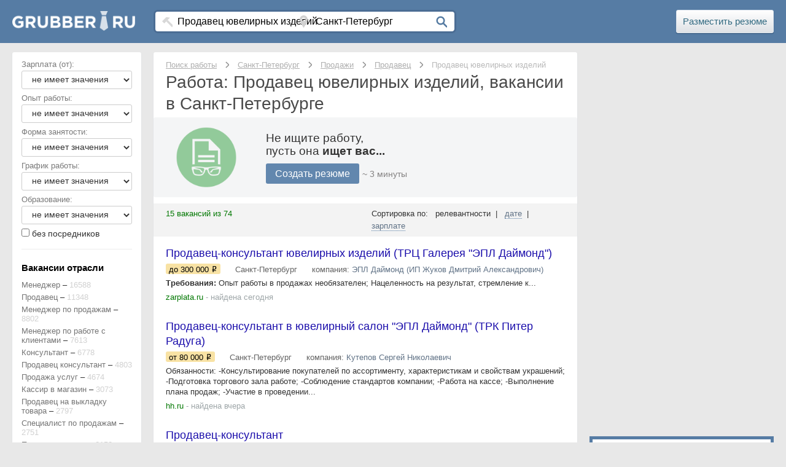

--- FILE ---
content_type: text/html; charset=UTF-8
request_url: https://grubber.ru/sankt-peterburg/prodavec-yuvelirnyh-izdeliy
body_size: 17343
content:
<!DOCTYPE html>
<head>
    <meta charset="utf-8">
    <title>Работа в Санкт-Петербурге — Продавец ювелирных изделий: вакансии на Grubber.ru</title>
        <meta name="viewport" content="width=device-width, initial-scale=1">
    <meta name="keywords" content="вакансии в Санкт-Петербурге Продавец ювелирных изделий">
    <meta name="description" content="Работа в Санкт-Петербурге Продавец ювелирных изделий: свежие и актуальные вакансии от всех компаний города. Бесплатные ежедневные обновления и лучшие работодатели">
        <meta name="og:title" content="Работа в Санкт-Петербурге — Продавец ювелирных изделий: вакансии на Grubber.ru"/>
    <meta name="og:site_name" content="grubber.ru"/>
    <meta name="og:url" content="https://grubber.ru/sankt-peterburg/prodavec-yuvelirnyh-izdeliy"/>
    <meta name="og:description" content="Работа в Санкт-Петербурге Продавец ювелирных изделий: свежие и актуальные вакансии от всех компаний города. Бесплатные ежедневные обновления и лучшие работодатели"/>
    <meta name="google-play-app" content="app-id=ru.grubber.android">
    
    <link rel="shortcut icon" type="image/x-icon" href="/images/fav.png?2">
    <link rel="apple-touch-icon" href="/images/fav.png">

    
        <link rel="stylesheet" href="/static/css/main.css">

    
</head>
<body>


<header class="header">
    <div class="top">
                    <a href="http://grubber.ru"
               title="Поиск работы в Санкт-Петербурге">
                <div class="logo">
                    <img class="logo-img" src="/images/logo_main.png"
                         alt="Работа, вакансии в Санкт-Петербурге">
                </div>
            </a>
        
        <div class="top-right ">
            <div class="w-row top-row">
                <div class="w-col w-col-9 column-top">
                    <div class="search">
                        <div class="wwf">
                            <div class="frm w-clearfix">
                                <div class="w-clearfix frm-w">
                                    <div class="w-clearfix fr-main-box">
                                        <i class="icon icon-work"></i>

                                        <input size="40" placeholder="Название профессии" id="prof_input" type="text" value="Продавец ювелирных изделий" name="name" />                                    </div>
                                    <div class="w-clearfix fr-main-box">
                                        <i class="icon icon-place"></i>
                                        <input size="40" placeholder="Название города" id="city_input" type="text" value="Санкт-Петербург" name="name" />                                    </div>
                                </div>
                                <div id="home_submit" class="white-button"><i class="icon icon-search"></i></div>
                            </div>
                        </div>

                    </div>
                </div>

                <input type="hidden" id="city_url" value="sankt-peterburg">
                <input type="hidden" id="prof_url"
                       value="prodavec-yuvelirnyh-izdeliy">
                <input type="hidden" id="country_url" value="russia">

                <script type="text/javascript">
                    function search() {
                        var cityURL = $('#city_url').val();
                        var profURL = $('#prof_url').val();
                        var cityData = $('#city_input').val();
                        var profData = $('#prof_input').val();
                        var countyURL = $('#country_url').val();

                        //Если нету ни профессии ни города
                        if (cityURL == '' && profURL == '' && profData == '' && cityData == '') {
                            location.href = '/' + countyURL;
                        }

                        //Если введен и город и профессия
                        if (cityURL != '' && profURL != '') {
                            location.href = '/' + cityURL + '/' + profURL;
                        }

                        //Если введена только профессия
                        if (cityURL == '' && profURL != '') {
                            location.href = '/' + countyURL + '/' + profURL;
                        }

                        //Если введен только город
                        if (cityURL != '' && profURL == '' && profData == '') {

                            location.href = '/' + cityURL;
                        }

                        if (profURL == '' && profData != '') {
                            /*$.ajax({
                             url: "/setsearch",
                             data: {prof:profData}
                             }).done(function(msg) {
                             if(cityURL != ''){
                             location.href = '/'+cityURL+'/'+msg;
                             }else{
                             location.href = '/'+countyURL+'/'+msg;
                             }
                             });*/

                            if (cityURL != '') {
                                location.href = '/query/' + profData + '/' + cityURL;
                            } else {
                                location.href = '/query/' + profData + '/' + countyURL;
                            }
                        }


                    }
                </script>

                <div class="w-col w-col-3 top-h-r">

                    <div class="vac-h-link go_to"
                       data-url="/go/hh_cv">Разместить
                        резюме</div>
                </div>
            </div>
        </div>
    </div>
    </div>
</header><div class="wrapper
    ">

            <div>
            
            <script type="text/javascript">
    function updateLiveInternetCounter() {
        new Image().src = '//counter.yadro.ru/hit?r=' +
            ((typeof(screen) == 'undefined') ? '' : ';s' + screen.width +
            '*' + screen.height + '*' + (screen.colorDepth ? screen.colorDepth :
                screen.pixelDepth)) + ';u' + escape(document.URL) +
            ';h' + escape(document.title.substring(0, 80)) + ';' + Math.random();
    }

</script>

<main class="content">

    <style>

</style>


<header class="title">
    <nav>
    <ul class="w-list-unstyled breadcrumbs">

                        <li class="breadcrumbs-item" itemscope itemtype="http://data-vocabulary.org/Breadcrumb">
                    <a class="br-link" itemprop="url" title="Поиск работы"
                       href="/"><span
                            itemprop="title">Поиск работы</span></a>
                </li>

                <i class="icon-bread"></i>

                            <li class="breadcrumbs-item" itemscope itemtype="http://data-vocabulary.org/Breadcrumb">
                    <a class="br-link" itemprop="url" title="Санкт-Петербург"
                       href="/sankt-peterburg/"><span
                            itemprop="title">Санкт-Петербург</span></a>
                </li>

                <i class="icon-bread"></i>

                            <li class="breadcrumbs-item" itemscope itemtype="http://data-vocabulary.org/Breadcrumb">
                    <a class="br-link" itemprop="url" title="Продажи"
                       href="/sankt-peterburg/prodaghi"><span
                            itemprop="title">Продажи</span></a>
                </li>

                <i class="icon-bread"></i>

                            <li class="breadcrumbs-item" itemscope itemtype="http://data-vocabulary.org/Breadcrumb">
                    <a class="br-link" itemprop="url" title="Продавец"
                       href="/sankt-peterburg/prodavec"><span
                            itemprop="title">Продавец</span></a>
                </li>

                <i class="icon-bread"></i>

                            <span class="br-txt">Продавец ювелирных изделий</span>
            
    </ul>
</nav>
    <h1 class="header-h1">
                                    Работа: Продавец ювелирных изделий, вакансии в Санкт-Петербурге                        </h1>
</header>
<div class="cont-podp">
    <div class="w-row">
        <div class="col-podp-left w-col w-col-3 w-col-small-6"><img
                src="/images/rez.png"
                width="100"></div>
        <div class="col-podp-text w-col w-col-9 w-col-small-6">
            <div>Не ищите работу,<br>пусть она <span style="font-weight: 700">ищет вас...</span></div>
            <div class="-wfp-hover -wfp-active podp-but hh-l go_to" onclick="an_hh('main_top')"
               data-url="/go/hh_cv?utm_campaign=RU_VACSMAIN">
                Создать резюме
            </div>
            <div class="min3_rez">~ 3 минуты</div>
        </div>
    </div>
</div><div id="rek_top" style="text-align: center">
        <!-- GrubberTop-responsive -->
        <style type="text/css">
            /*@media (min-width:768px) { .adslot_1 { width: 488px; } }
            @media (min-width:900px) { .adslot_1 { width: 629px; } }
            @media (min-width:1000px) { .adslot_1 { width: 729px; } }
            @media (min-width:1100px) { .adslot_1 { width: 829px; } }
            @media (min-width:1200px) { .adslot_1 { width: 929px; } }*/
        </style>
        <ins class="adsbygoogle adslot_1"
             style="display:block"
             data-ad-client="ca-pub-9601657598927067"
             data-ad-slot="3163643034"
             data-ad-format="auto"></ins>
        <script>
            (adsbygoogle = window.adsbygoogle || []).push({});
        </script>
</div>
    <div class="vacancy-list">
        <div class="div-sort">
    <div class="w-row">
        <div class="w-col w-col-6">
                        <div class="vac-count">15 вакансий из 74</div>
        </div>
        <div class="w-col w-col-6 w-clearfix">
            <div class="sort-a">
                <div>Сортировка по:

                &nbsp;&nbsp;релевантности&nbsp;&nbsp;|&nbsp;&nbsp; <a rel="nofollow" class="sort-link" href="/sankt-peterburg/prodavec-yuvelirnyh-izdeliy?Vacancies[sort]=date">дате</a>&nbsp;&nbsp;|&nbsp;&nbsp; <a rel="nofollow" class="sort-link" href="/sankt-peterburg/prodavec-yuvelirnyh-izdeliy?Vacancies[sort]=salary">зарплате</a>                </div>
            </div>
        </div>
    </div>
</div>
        <div id="yw0" class="list-view">
<div class="items">
<section class="w-clearfix vac-box" itemscope itemtype="http://schema.org/JobPosting">
    <div class="">
        <div class="">
            <div class="w-clearfix div-title-vac">
                <div class="w-clearfix vacancy-title">
                                        <div data-site="zarplata.ru" class="go_to vacancy-title title-vac-linc send_stat"
                       data-url="/show/3424982470"><span
                            itemprop="title">Продавец-консультант ювелирных изделий (ТРЦ Галерея "ЭПЛ Даймонд")</span>
                    </div>
                </div>
            </div>
            <div class="r-vac-box">

                                    <div class="region-vac region-price">
                        <div class="" itemprop="baseSalary"><span>
                             до 300 000</span>
                             <svg role="img" class="icon_rub"><use xlink:href="/images/svg-symbols.svg#rub"></use></svg>                        </div>
                    </div>
                
                <div class="region-vac">
                    <div itemprop="jobLocation" itemscope
                         itemtype="http://schema.org/Place"><span
                            itemprop="address"
                            itemscope
                            itemtype="http://schema.org/PostalAddress"><span itemprop="addressLocality">Санкт-Петербург                        </span>
                    </div>
                </div>

                                    <div class="region-vac">
                        компания:&nbsp;<span
                            itemprop="hiringOrganization" itemscope
                            itemtype="http://schema.org/Organization"></span><span
                            itemprop="name"><div class="company_url">ЭПЛ Даймонд (ИП Жуков Дмитрий Александрович)</div></span>

                    </div>
                

                

                <div class="region-vac" style="display: none">

                                    </div>
            </div>
        </div>

    </div>


    <div class="vac-bx">
        <div itemprop="description"><span style="font-weight: 700;">Требования:</span>   Опыт работы в продажах необязателен; Нацеленность на результат, стремление к...</div>
        <!--- Тестовые теги -->
                <!--- Тестовые теги -->
    </div>
    <div class="w-row vac-vox-b">
        <div class="vac-box-l-col1 w-clearfix w-col w-col-7 w-col-small-7">
            <div class="vac-links">
                <div class="date-vac">
                    <div class="go_to site-link"
                       data-url="/show/3424982470">zarplata.ru</div>
                    - найдена сегодня                </div>
            </div>

        </div>
        <div class="vb-colz w-col w-col-5 w-col-small-5">
            <div class="vac-b-right">
                <div data="" class="vb-div-z view-zak-div">
                    <div class="vac-dops view-zak-text vac-b-z-t">В закладки</div>
                </div>
            </div>
        </div>
    </div>


</section>



<section class="w-clearfix vac-box" itemscope itemtype="http://schema.org/JobPosting">
    <div class="">
        <div class="">
            <div class="w-clearfix div-title-vac">
                <div class="w-clearfix vacancy-title">
                                        <div data-site="hh.ru" class="go_to vacancy-title title-vac-linc send_stat"
                       data-url="/show/3424198839"><span
                            itemprop="title">Продавец-консультант в ювелирный салон "ЭПЛ Даймонд" (ТРК Питер Радуга)</span>
                    </div>
                </div>
            </div>
            <div class="r-vac-box">

                                    <div class="region-vac region-price">
                        <div class="" itemprop="baseSalary"><span>
                            от 80 000</span>
                             <svg role="img" class="icon_rub"><use xlink:href="/images/svg-symbols.svg#rub"></use></svg>                        </div>
                    </div>
                
                <div class="region-vac">
                    <div itemprop="jobLocation" itemscope
                         itemtype="http://schema.org/Place"><span
                            itemprop="address"
                            itemscope
                            itemtype="http://schema.org/PostalAddress"><span itemprop="addressLocality">Санкт-Петербург                        </span>
                    </div>
                </div>

                                    <div class="region-vac">
                        компания:&nbsp;<span
                            itemprop="hiringOrganization" itemscope
                            itemtype="http://schema.org/Organization"></span><span
                            itemprop="name"><div class="company_url">Кутепов Сергей Николаевич</div></span>

                    </div>
                

                

                <div class="region-vac" style="display: none">

                                    </div>
            </div>
        </div>

    </div>


    <div class="vac-bx">
        <div itemprop="description">Обязанности: -Консультирование покупателей по ассортименту, характеристикам и свойствам украшений; -Подготовка торгового зала работе; -Соблюдение стандартов компании; -Работа на кассе; -Выполнение плана продаж; -Участие в проведении...</div>
        <!--- Тестовые теги -->
                <!--- Тестовые теги -->
    </div>
    <div class="w-row vac-vox-b">
        <div class="vac-box-l-col1 w-clearfix w-col w-col-7 w-col-small-7">
            <div class="vac-links">
                <div class="date-vac">
                    <div class="go_to site-link"
                       data-url="/show/3424198839">hh.ru</div>
                    - найдена вчера                </div>
            </div>

        </div>
        <div class="vb-colz w-col w-col-5 w-col-small-5">
            <div class="vac-b-right">
                <div data="" class="vb-div-z view-zak-div">
                    <div class="vac-dops view-zak-text vac-b-z-t">В закладки</div>
                </div>
            </div>
        </div>
    </div>


</section>



<section class="w-clearfix vac-box" itemscope itemtype="http://schema.org/JobPosting">
    <div class="">
        <div class="">
            <div class="w-clearfix div-title-vac">
                <div class="w-clearfix vacancy-title">
                                        <div data-site="hh.ru" class="go_to vacancy-title title-vac-linc send_stat"
                       data-url="/show/3423134285"><span
                            itemprop="title">Продавец-консультант</span>
                    </div>
                </div>
            </div>
            <div class="r-vac-box">

                                    <div class="region-vac region-price">
                        <div class="" itemprop="baseSalary"><span>
                            от 80 000</span>
                             <svg role="img" class="icon_rub"><use xlink:href="/images/svg-symbols.svg#rub"></use></svg>                        </div>
                    </div>
                
                <div class="region-vac">
                    <div itemprop="jobLocation" itemscope
                         itemtype="http://schema.org/Place"><span
                            itemprop="address"
                            itemscope
                            itemtype="http://schema.org/PostalAddress"><span itemprop="addressLocality">Санкт-Петербург                        </span>
                    </div>
                </div>

                                    <div class="region-vac">
                        компания:&nbsp;<span
                            itemprop="hiringOrganization" itemscope
                            itemtype="http://schema.org/Organization"></span><span
                            itemprop="name"><div class="company_url">ЭПЛ Даймонд (ООО ВСК Ювелир)</div></span>

                    </div>
                

                

                <div class="region-vac" style="display: none">

                                    </div>
            </div>
        </div>

    </div>


    <div class="vac-bx">
        <div itemprop="description">Обязанности:  продажа ювелирных изделий (золото, серебро) с бриллиантами и полудрагоценными камнями. консультирование клиентов выполнение личного плана продаж и общего плана салона прием и выдача заказов интернет магазина поддержание...</div>
        <!--- Тестовые теги -->
                <!--- Тестовые теги -->
    </div>
    <div class="w-row vac-vox-b">
        <div class="vac-box-l-col1 w-clearfix w-col w-col-7 w-col-small-7">
            <div class="vac-links">
                <div class="date-vac">
                    <div class="go_to site-link"
                       data-url="/show/3423134285">hh.ru</div>
                    - найдена позавчера                </div>
            </div>

        </div>
        <div class="vb-colz w-col w-col-5 w-col-small-5">
            <div class="vac-b-right">
                <div data="" class="vb-div-z view-zak-div">
                    <div class="vac-dops view-zak-text vac-b-z-t">В закладки</div>
                </div>
            </div>
        </div>
    </div>


</section>



<section class="w-clearfix vac-box" itemscope itemtype="http://schema.org/JobPosting">
    <div class="">
        <div class="">
            <div class="w-clearfix div-title-vac">
                <div class="w-clearfix vacancy-title">
                                        <div data-site="hh.ru" class="go_to vacancy-title title-vac-linc send_stat"
                       data-url="/show/3420762795"><span
                            itemprop="title">Продавец-кассир ювелирных изделий Sunlight / Санлайт (ТЦ Парад)</span>
                    </div>
                </div>
            </div>
            <div class="r-vac-box">

                                    <div class="region-vac region-price">
                        <div class="" itemprop="baseSalary"><span>
                             до 200 000</span>
                             <svg role="img" class="icon_rub"><use xlink:href="/images/svg-symbols.svg#rub"></use></svg>                        </div>
                    </div>
                
                <div class="region-vac">
                    <div itemprop="jobLocation" itemscope
                         itemtype="http://schema.org/Place"><span
                            itemprop="address"
                            itemscope
                            itemtype="http://schema.org/PostalAddress"><span itemprop="addressLocality">Санкт-Петербург                        </span>
                    </div>
                </div>

                                    <div class="region-vac">
                        компания:&nbsp;<span
                            itemprop="hiringOrganization" itemscope
                            itemtype="http://schema.org/Organization"></span><span
                            itemprop="name"><div class="company_url">Sunlight</div></span>

                    </div>
                

                

                <div class="region-vac" style="display: none">

                                    </div>
            </div>
        </div>

    </div>


    <div class="vac-bx">
        <div itemprop="description">Мы предлагаем тебе стать экспертом ювелирной компании № — 1 Sunlight! Чем будешь заниматься:   помогать нашим клиентам совершать покупки;   создавать настроение своей улыбкой и доброжелательностью;   выстраивать...</div>
        <!--- Тестовые теги -->
                <!--- Тестовые теги -->
    </div>
    <div class="w-row vac-vox-b">
        <div class="vac-box-l-col1 w-clearfix w-col w-col-7 w-col-small-7">
            <div class="vac-links">
                <div class="date-vac">
                    <div class="go_to site-link"
                       data-url="/show/3420762795">hh.ru</div>
                    - найдена пять дней назад                </div>
            </div>

        </div>
        <div class="vb-colz w-col w-col-5 w-col-small-5">
            <div class="vac-b-right">
                <div data="" class="vb-div-z view-zak-div">
                    <div class="vac-dops view-zak-text vac-b-z-t">В закладки</div>
                </div>
            </div>
        </div>
    </div>


</section>



<section class="w-clearfix vac-box" itemscope itemtype="http://schema.org/JobPosting">
    <div class="">
        <div class="">
            <div class="w-clearfix div-title-vac">
                <div class="w-clearfix vacancy-title">
                                        <div data-site="hh.ru" class="go_to vacancy-title title-vac-linc send_stat"
                       data-url="/show/3416983917"><span
                            itemprop="title">Продавец-консультант ювелирных изделий (ТЦ "Пассаж")</span>
                    </div>
                </div>
            </div>
            <div class="r-vac-box">

                                    <div class="region-vac region-price">
                        <div class="" itemprop="baseSalary"><span>
                            от 90 000</span>
                             <svg role="img" class="icon_rub"><use xlink:href="/images/svg-symbols.svg#rub"></use></svg>                        </div>
                    </div>
                
                <div class="region-vac">
                    <div itemprop="jobLocation" itemscope
                         itemtype="http://schema.org/Place"><span
                            itemprop="address"
                            itemscope
                            itemtype="http://schema.org/PostalAddress"><span itemprop="addressLocality">Санкт-Петербург                        </span>
                    </div>
                </div>

                                    <div class="region-vac">
                        компания:&nbsp;<span
                            itemprop="hiringOrganization" itemscope
                            itemtype="http://schema.org/Organization"></span><span
                            itemprop="name"><div class="company_url">Московский ювелирный завод</div></span>

                    </div>
                

                

                <div class="region-vac" style="display: none">

                                    </div>
            </div>
        </div>

    </div>


    <div class="vac-bx">
        <div itemprop="description">Компания MIUZ Diamonds (ранее АО Московский ювелирный завод) является крупнейшим производителем украшений с бриллиантами в России. С 1920 года мы ведем свою историю, являясь основным приемником наследия знаменитых ювелиров. Наша розничная...</div>
        <!--- Тестовые теги -->
                <!--- Тестовые теги -->
    </div>
    <div class="w-row vac-vox-b">
        <div class="vac-box-l-col1 w-clearfix w-col w-col-7 w-col-small-7">
            <div class="vac-links">
                <div class="date-vac">
                    <div class="go_to site-link"
                       data-url="/show/3416983917">hh.ru</div>
                    - найдена более недели назад                </div>
            </div>

        </div>
        <div class="vb-colz w-col w-col-5 w-col-small-5">
            <div class="vac-b-right">
                <div data="" class="vb-div-z view-zak-div">
                    <div class="vac-dops view-zak-text vac-b-z-t">В закладки</div>
                </div>
            </div>
        </div>
    </div>


</section>



<section class="w-clearfix vac-box" itemscope itemtype="http://schema.org/JobPosting">
    <div class="">
        <div class="">
            <div class="w-clearfix div-title-vac">
                <div class="w-clearfix vacancy-title">
                                        <div data-site="hh.ru" class="go_to vacancy-title title-vac-linc send_stat"
                       data-url="/show/3416967890"><span
                            itemprop="title">Продавец-кассир ювелирных изделий Sunlight / Санлайт (ТЦ Радуга)</span>
                    </div>
                </div>
            </div>
            <div class="r-vac-box">

                                    <div class="region-vac region-price">
                        <div class="" itemprop="baseSalary"><span>
                             до 200 000</span>
                             <svg role="img" class="icon_rub"><use xlink:href="/images/svg-symbols.svg#rub"></use></svg>                        </div>
                    </div>
                
                <div class="region-vac">
                    <div itemprop="jobLocation" itemscope
                         itemtype="http://schema.org/Place"><span
                            itemprop="address"
                            itemscope
                            itemtype="http://schema.org/PostalAddress"><span itemprop="addressLocality">Санкт-Петербург                        </span>
                    </div>
                </div>

                                    <div class="region-vac">
                        компания:&nbsp;<span
                            itemprop="hiringOrganization" itemscope
                            itemtype="http://schema.org/Organization"></span><span
                            itemprop="name"><div class="company_url">Sunlight</div></span>

                    </div>
                

                

                <div class="region-vac" style="display: none">

                                    </div>
            </div>
        </div>

    </div>


    <div class="vac-bx">
        <div itemprop="description">Мы предлагаем тебе стать экспертом ювелирной компании № — 1 Sunlight! Чем будешь заниматься:   помогать нашим клиентам совершать покупки;   создавать настроение своей улыбкой и доброжелательностью;   выстраивать...</div>
        <!--- Тестовые теги -->
                <!--- Тестовые теги -->
    </div>
    <div class="w-row vac-vox-b">
        <div class="vac-box-l-col1 w-clearfix w-col w-col-7 w-col-small-7">
            <div class="vac-links">
                <div class="date-vac">
                    <div class="go_to site-link"
                       data-url="/show/3416967890">hh.ru</div>
                    - найдена более недели назад                </div>
            </div>

        </div>
        <div class="vb-colz w-col w-col-5 w-col-small-5">
            <div class="vac-b-right">
                <div data="" class="vb-div-z view-zak-div">
                    <div class="vac-dops view-zak-text vac-b-z-t">В закладки</div>
                </div>
            </div>
        </div>
    </div>


</section>



<section class="w-clearfix vac-box" itemscope itemtype="http://schema.org/JobPosting">
    <div class="">
        <div class="">
            <div class="w-clearfix div-title-vac">
                <div class="w-clearfix vacancy-title">
                                        <div data-site="hh.ru" class="go_to vacancy-title title-vac-linc send_stat"
                       data-url="/show/3416955299"><span
                            itemprop="title">Продавец-консультант</span>
                    </div>
                </div>
            </div>
            <div class="r-vac-box">

                                    <div class="region-vac region-price">
                        <div class="" itemprop="baseSalary"><span>
                             до 140 000</span>
                             <svg role="img" class="icon_rub"><use xlink:href="/images/svg-symbols.svg#rub"></use></svg>                        </div>
                    </div>
                
                <div class="region-vac">
                    <div itemprop="jobLocation" itemscope
                         itemtype="http://schema.org/Place"><span
                            itemprop="address"
                            itemscope
                            itemtype="http://schema.org/PostalAddress"><span itemprop="addressLocality">Санкт-Петербург                        </span>
                    </div>
                </div>

                                    <div class="region-vac">
                        компания:&nbsp;<span
                            itemprop="hiringOrganization" itemscope
                            itemtype="http://schema.org/Organization"></span><span
                            itemprop="name"><div class="company_url">Точка Сбыта</div></span>

                    </div>
                

                

                <div class="region-vac" style="display: none">

                                    </div>
            </div>
        </div>

    </div>


    <div class="vac-bx">
        <div itemprop="description">Крупная компания «Точка Сбыта», зарекомендовавшая себя на рынке, в поиске новых сотрудников.Также требуются сотрудники в другие наши филиалы Ленинский проспект, Парк Победы и Сенная Площадь Мы занимаемся скупкой и продажей предметов...</div>
        <!--- Тестовые теги -->
                <!--- Тестовые теги -->
    </div>
    <div class="w-row vac-vox-b">
        <div class="vac-box-l-col1 w-clearfix w-col w-col-7 w-col-small-7">
            <div class="vac-links">
                <div class="date-vac">
                    <div class="go_to site-link"
                       data-url="/show/3416955299">hh.ru</div>
                    - найдена более недели назад                </div>
            </div>

        </div>
        <div class="vb-colz w-col w-col-5 w-col-small-5">
            <div class="vac-b-right">
                <div data="" class="vb-div-z view-zak-div">
                    <div class="vac-dops view-zak-text vac-b-z-t">В закладки</div>
                </div>
            </div>
        </div>
    </div>


</section>



<section class="w-clearfix vac-box" itemscope itemtype="http://schema.org/JobPosting">
    <div class="">
        <div class="">
            <div class="w-clearfix div-title-vac">
                <div class="w-clearfix vacancy-title">
                                        <div data-site="hh.ru" class="go_to vacancy-title title-vac-linc send_stat"
                       data-url="/show/3416954193"><span
                            itemprop="title">Продавец-кассир ювелирных изделий Sunlight/Санлайт (ТЦ Родео Драйв)</span>
                    </div>
                </div>
            </div>
            <div class="r-vac-box">

                                    <div class="region-vac region-price">
                        <div class="" itemprop="baseSalary"><span>
                             до 200 000</span>
                             <svg role="img" class="icon_rub"><use xlink:href="/images/svg-symbols.svg#rub"></use></svg>                        </div>
                    </div>
                
                <div class="region-vac">
                    <div itemprop="jobLocation" itemscope
                         itemtype="http://schema.org/Place"><span
                            itemprop="address"
                            itemscope
                            itemtype="http://schema.org/PostalAddress"><span itemprop="addressLocality">Санкт-Петербург                        </span>
                    </div>
                </div>

                                    <div class="region-vac">
                        компания:&nbsp;<span
                            itemprop="hiringOrganization" itemscope
                            itemtype="http://schema.org/Organization"></span><span
                            itemprop="name"><div class="company_url">Sunlight</div></span>

                    </div>
                

                

                <div class="region-vac" style="display: none">

                                    </div>
            </div>
        </div>

    </div>


    <div class="vac-bx">
        <div itemprop="description">Мы предлагаем тебе стать экспертом по продажам в ювелирной компании № 1 Sunlight! Чем будешь заниматься:   помогать нашим клиентам совершать покупки;   создавать настроение своей улыбкой и доброжелательностью;   выстраивать...</div>
        <!--- Тестовые теги -->
                <!--- Тестовые теги -->
    </div>
    <div class="w-row vac-vox-b">
        <div class="vac-box-l-col1 w-clearfix w-col w-col-7 w-col-small-7">
            <div class="vac-links">
                <div class="date-vac">
                    <div class="go_to site-link"
                       data-url="/show/3416954193">hh.ru</div>
                    - найдена более недели назад                </div>
            </div>

        </div>
        <div class="vb-colz w-col w-col-5 w-col-small-5">
            <div class="vac-b-right">
                <div data="" class="vb-div-z view-zak-div">
                    <div class="vac-dops view-zak-text vac-b-z-t">В закладки</div>
                </div>
            </div>
        </div>
    </div>


</section>



<section class="w-clearfix vac-box" itemscope itemtype="http://schema.org/JobPosting">
    <div class="">
        <div class="">
            <div class="w-clearfix div-title-vac">
                <div class="w-clearfix vacancy-title">
                                        <div data-site="hh.ru" class="go_to vacancy-title title-vac-linc send_stat"
                       data-url="/show/3416947518"><span
                            itemprop="title">Продавец-товаровед (м. Кировский завод)</span>
                    </div>
                </div>
            </div>
            <div class="r-vac-box">

                                    <div class="region-vac region-price">
                        <div class="" itemprop="baseSalary"><span>
                            от 89 600</span>
                             <svg role="img" class="icon_rub"><use xlink:href="/images/svg-symbols.svg#rub"></use></svg>                        </div>
                    </div>
                
                <div class="region-vac">
                    <div itemprop="jobLocation" itemscope
                         itemtype="http://schema.org/Place"><span
                            itemprop="address"
                            itemscope
                            itemtype="http://schema.org/PostalAddress"><span itemprop="addressLocality">Санкт-Петербург                        </span>
                    </div>
                </div>

                                    <div class="region-vac">
                        компания:&nbsp;<span
                            itemprop="hiringOrganization" itemscope
                            itemtype="http://schema.org/Organization"></span><span
                            itemprop="name"><div class="company_url">585, Золотой</div></span>

                    </div>
                

                

                <div class="region-vac" style="display: none">

                                    </div>
            </div>
        </div>

    </div>


    <div class="vac-bx">
        <div itemprop="description">Что мы предлагаем:• График работы 3/2 с 10:00 до 22:00• Официальное трудоустройство и стабильность крупнейшего ювелирного бренда;• Полностью «белый» доход: оклад + процент от продаж — честно и прозрачно;• Финансовую поддержку на старте,...</div>
        <!--- Тестовые теги -->
                <!--- Тестовые теги -->
    </div>
    <div class="w-row vac-vox-b">
        <div class="vac-box-l-col1 w-clearfix w-col w-col-7 w-col-small-7">
            <div class="vac-links">
                <div class="date-vac">
                    <div class="go_to site-link"
                       data-url="/show/3416947518">hh.ru</div>
                    - найдена более недели назад                </div>
            </div>

        </div>
        <div class="vb-colz w-col w-col-5 w-col-small-5">
            <div class="vac-b-right">
                <div data="" class="vb-div-z view-zak-div">
                    <div class="vac-dops view-zak-text vac-b-z-t">В закладки</div>
                </div>
            </div>
        </div>
    </div>


</section>



<section class="w-clearfix vac-box" itemscope itemtype="http://schema.org/JobPosting">
    <div class="">
        <div class="">
            <div class="w-clearfix div-title-vac">
                <div class="w-clearfix vacancy-title">
                                        <div data-site="hh.ru" class="go_to vacancy-title title-vac-linc send_stat"
                       data-url="/show/3416018021"><span
                            itemprop="title">Продавец-консультант ювелирных изделий (ТРК "Питер Радуга")</span>
                    </div>
                </div>
            </div>
            <div class="r-vac-box">

                                    <div class="region-vac region-price">
                        <div class="" itemprop="baseSalary"><span>
                            от 65 000</span>
                             <svg role="img" class="icon_rub"><use xlink:href="/images/svg-symbols.svg#rub"></use></svg>                        </div>
                    </div>
                
                <div class="region-vac">
                    <div itemprop="jobLocation" itemscope
                         itemtype="http://schema.org/Place"><span
                            itemprop="address"
                            itemscope
                            itemtype="http://schema.org/PostalAddress"><span itemprop="addressLocality">Санкт-Петербург                        </span>
                    </div>
                </div>

                                    <div class="region-vac">
                        компания:&nbsp;<span
                            itemprop="hiringOrganization" itemscope
                            itemtype="http://schema.org/Organization"></span><span
                            itemprop="name"><div class="company_url">КАРИ</div></span>

                    </div>
                

                

                <div class="region-vac" style="display: none">

                                    </div>
            </div>
        </div>

    </div>


    <div class="vac-bx">
        <div itemprop="description">Мы предлагаем:  Официальное трудоустройство; соц. пакет; Полностью &quot;белая&quot; и своевременно выплачиваемая заработная плата; График работы 5/2 (смены по 9 часов, суббота и воскресенье рабочие дни) или 2/2 (с 10 до 22 часов);...</div>
        <!--- Тестовые теги -->
                <!--- Тестовые теги -->
    </div>
    <div class="w-row vac-vox-b">
        <div class="vac-box-l-col1 w-clearfix w-col w-col-7 w-col-small-7">
            <div class="vac-links">
                <div class="date-vac">
                    <div class="go_to site-link"
                       data-url="/show/3416018021">hh.ru</div>
                    - найдена более недели назад                </div>
            </div>

        </div>
        <div class="vb-colz w-col w-col-5 w-col-small-5">
            <div class="vac-b-right">
                <div data="" class="vb-div-z view-zak-div">
                    <div class="vac-dops view-zak-text vac-b-z-t">В закладки</div>
                </div>
            </div>
        </div>
    </div>


</section>



<section class="w-clearfix vac-box" itemscope itemtype="http://schema.org/JobPosting">
    <div class="">
        <div class="">
            <div class="w-clearfix div-title-vac">
                <div class="w-clearfix vacancy-title">
                                        <div data-site="hh.ru" class="go_to vacancy-title title-vac-linc send_stat"
                       data-url="/show/3409796508"><span
                            itemprop="title">Продавец-консультант</span>
                    </div>
                </div>
            </div>
            <div class="r-vac-box">

                                    <div class="region-vac region-price">
                        <div class="" itemprop="baseSalary"><span>
                             до 200 000</span>
                             <svg role="img" class="icon_rub"><use xlink:href="/images/svg-symbols.svg#rub"></use></svg>                        </div>
                    </div>
                
                <div class="region-vac">
                    <div itemprop="jobLocation" itemscope
                         itemtype="http://schema.org/Place"><span
                            itemprop="address"
                            itemscope
                            itemtype="http://schema.org/PostalAddress"><span itemprop="addressLocality">Санкт-Петербург                        </span>
                    </div>
                </div>

                                    <div class="region-vac">
                        компания:&nbsp;<span
                            itemprop="hiringOrganization" itemscope
                            itemtype="http://schema.org/Organization"></span><span
                            itemprop="name"><div class="company_url">ЭПЛ Даймонд (ООО ВСК Ювелир)</div></span>

                    </div>
                

                

                <div class="region-vac" style="display: none">

                                    </div>
            </div>
        </div>

    </div>


    <div class="vac-bx">
        <div itemprop="description">Обязанности:    продажа ювелирных изделий (золото, серебро) с бриллиантами и полудрагоценными камнями. консультирование клиентов выполнение личного плана продаж прием и выдача заказов интернет магазина поддержание чистоты и...</div>
        <!--- Тестовые теги -->
                <!--- Тестовые теги -->
    </div>
    <div class="w-row vac-vox-b">
        <div class="vac-box-l-col1 w-clearfix w-col w-col-7 w-col-small-7">
            <div class="vac-links">
                <div class="date-vac">
                    <div class="go_to site-link"
                       data-url="/show/3409796508">hh.ru</div>
                    - найдена более недели назад                </div>
            </div>

        </div>
        <div class="vb-colz w-col w-col-5 w-col-small-5">
            <div class="vac-b-right">
                <div data="" class="vb-div-z view-zak-div">
                    <div class="vac-dops view-zak-text vac-b-z-t">В закладки</div>
                </div>
            </div>
        </div>
    </div>


</section>



<section class="w-clearfix vac-box" itemscope itemtype="http://schema.org/JobPosting">
    <div class="">
        <div class="">
            <div class="w-clearfix div-title-vac">
                <div class="w-clearfix vacancy-title">
                                        <div data-site="hh.ru" class="go_to vacancy-title title-vac-linc send_stat"
                       data-url="/show/3408815764"><span
                            itemprop="title">Продавец-консультант (ТЦ Кировский универмаг)</span>
                    </div>
                </div>
            </div>
            <div class="r-vac-box">

                                    <div class="region-vac region-price">
                        <div class="" itemprop="baseSalary"><span>
                             до 120 000</span>
                             <svg role="img" class="icon_rub"><use xlink:href="/images/svg-symbols.svg#rub"></use></svg>                        </div>
                    </div>
                
                <div class="region-vac">
                    <div itemprop="jobLocation" itemscope
                         itemtype="http://schema.org/Place"><span
                            itemprop="address"
                            itemscope
                            itemtype="http://schema.org/PostalAddress"><span itemprop="addressLocality">Санкт-Петербург                        </span>
                    </div>
                </div>

                                    <div class="region-vac">
                        компания:&nbsp;<span
                            itemprop="hiringOrganization" itemscope
                            itemtype="http://schema.org/Organization"></span><span
                            itemprop="name"><div class="company_url">Наше Серебро-Кострома</div></span>

                    </div>
                

                

                <div class="region-vac" style="display: none">

                                    </div>
            </div>
        </div>

    </div>


    <div class="vac-bx">
        <div itemprop="description">Федеральная розничная ювелирная сеть «Наше Серебро» (более 100 торговых точек по России) ищет энергичного Продавца-консультанта. Наши преимущества: - 10 лет стабильной работы на рынке Санкт-Петербурга - стабильная заработная плата (чётко в...</div>
        <!--- Тестовые теги -->
                <!--- Тестовые теги -->
    </div>
    <div class="w-row vac-vox-b">
        <div class="vac-box-l-col1 w-clearfix w-col w-col-7 w-col-small-7">
            <div class="vac-links">
                <div class="date-vac">
                    <div class="go_to site-link"
                       data-url="/show/3408815764">hh.ru</div>
                    - найдена более недели назад                </div>
            </div>

        </div>
        <div class="vb-colz w-col w-col-5 w-col-small-5">
            <div class="vac-b-right">
                <div data="" class="vb-div-z view-zak-div">
                    <div class="vac-dops view-zak-text vac-b-z-t">В закладки</div>
                </div>
            </div>
        </div>
    </div>


</section>



<section class="w-clearfix vac-box" itemscope itemtype="http://schema.org/JobPosting">
    <div class="">
        <div class="">
            <div class="w-clearfix div-title-vac">
                <div class="w-clearfix vacancy-title">
                                        <div data-site="hh.ru" class="go_to vacancy-title title-vac-linc send_stat"
                       data-url="/show/3396268098"><span
                            itemprop="title">Продавец-кассир ювелирных изделий Sunlight/Санлайт (ТЦ Озерки)</span>
                    </div>
                </div>
            </div>
            <div class="r-vac-box">

                                    <div class="region-vac region-price">
                        <div class="" itemprop="baseSalary"><span>
                             до 200 000</span>
                             <svg role="img" class="icon_rub"><use xlink:href="/images/svg-symbols.svg#rub"></use></svg>                        </div>
                    </div>
                
                <div class="region-vac">
                    <div itemprop="jobLocation" itemscope
                         itemtype="http://schema.org/Place"><span
                            itemprop="address"
                            itemscope
                            itemtype="http://schema.org/PostalAddress"><span itemprop="addressLocality">Санкт-Петербург                        </span>
                    </div>
                </div>

                                    <div class="region-vac">
                        компания:&nbsp;<span
                            itemprop="hiringOrganization" itemscope
                            itemtype="http://schema.org/Organization"></span><span
                            itemprop="name"><div class="company_url">Sunlight</div></span>

                    </div>
                

                

                <div class="region-vac" style="display: none">

                                    </div>
            </div>
        </div>

    </div>


    <div class="vac-bx">
        <div itemprop="description">Мы предлагаем тебе стать экспертом ювелирной компании № — 1 Sunlight!   Чем будешь заниматься:   помогать нашим клиентам совершать покупки;   создавать настроение своей улыбкой и доброжелательностью;  ...</div>
        <!--- Тестовые теги -->
                <!--- Тестовые теги -->
    </div>
    <div class="w-row vac-vox-b">
        <div class="vac-box-l-col1 w-clearfix w-col w-col-7 w-col-small-7">
            <div class="vac-links">
                <div class="date-vac">
                    <div class="go_to site-link"
                       data-url="/show/3396268098">hh.ru</div>
                    - найдена более недели назад                </div>
            </div>

        </div>
        <div class="vb-colz w-col w-col-5 w-col-small-5">
            <div class="vac-b-right">
                <div data="" class="vb-div-z view-zak-div">
                    <div class="vac-dops view-zak-text vac-b-z-t">В закладки</div>
                </div>
            </div>
        </div>
    </div>


</section>



<section class="w-clearfix vac-box" itemscope itemtype="http://schema.org/JobPosting">
    <div class="">
        <div class="">
            <div class="w-clearfix div-title-vac">
                <div class="w-clearfix vacancy-title">
                                        <div data-site="hh.ru" class="go_to vacancy-title title-vac-linc send_stat"
                       data-url="/show/3394044582"><span
                            itemprop="title">Продавец-кассир ювелирных изделий Sunlight/Санлайт (Жемчужная Плаза)</span>
                    </div>
                </div>
            </div>
            <div class="r-vac-box">

                                    <div class="region-vac region-price">
                        <div class="" itemprop="baseSalary"><span>
                             до 200 000</span>
                             <svg role="img" class="icon_rub"><use xlink:href="/images/svg-symbols.svg#rub"></use></svg>                        </div>
                    </div>
                
                <div class="region-vac">
                    <div itemprop="jobLocation" itemscope
                         itemtype="http://schema.org/Place"><span
                            itemprop="address"
                            itemscope
                            itemtype="http://schema.org/PostalAddress"><span itemprop="addressLocality">Санкт-Петербург                        </span>
                    </div>
                </div>

                                    <div class="region-vac">
                        компания:&nbsp;<span
                            itemprop="hiringOrganization" itemscope
                            itemtype="http://schema.org/Organization"></span><span
                            itemprop="name"><div class="company_url">Sunlight</div></span>

                    </div>
                

                

                <div class="region-vac" style="display: none">

                                    </div>
            </div>
        </div>

    </div>


    <div class="vac-bx">
        <div itemprop="description">Мы предлагаем тебе стать экспертом по продажам в ювелирной компании № 1 Sunlight! Чем будешь заниматься:   помогать нашим клиентам совершать покупки;   создавать настроение своей улыбкой и доброжелательностью;   выстраивать...</div>
        <!--- Тестовые теги -->
                <!--- Тестовые теги -->
    </div>
    <div class="w-row vac-vox-b">
        <div class="vac-box-l-col1 w-clearfix w-col w-col-7 w-col-small-7">
            <div class="vac-links">
                <div class="date-vac">
                    <div class="go_to site-link"
                       data-url="/show/3394044582">hh.ru</div>
                    - найдена более недели назад                </div>
            </div>

        </div>
        <div class="vb-colz w-col w-col-5 w-col-small-5">
            <div class="vac-b-right">
                <div data="" class="vb-div-z view-zak-div">
                    <div class="vac-dops view-zak-text vac-b-z-t">В закладки</div>
                </div>
            </div>
        </div>
    </div>


</section>



<section class="w-clearfix vac-box" itemscope itemtype="http://schema.org/JobPosting">
    <div class="">
        <div class="">
            <div class="w-clearfix div-title-vac">
                <div class="w-clearfix vacancy-title">
                                        <div data-site="hh.ru" class="go_to vacancy-title title-vac-linc send_stat"
                       data-url="/show/3381970349"><span
                            itemprop="title">Продавец-консультант ювелирных изделий (ТРК Европолис)</span>
                    </div>
                </div>
            </div>
            <div class="r-vac-box">

                                    <div class="region-vac region-price">
                        <div class="" itemprop="baseSalary"><span>
                            от 120 000</span>
                             <svg role="img" class="icon_rub"><use xlink:href="/images/svg-symbols.svg#rub"></use></svg>                        </div>
                    </div>
                
                <div class="region-vac">
                    <div itemprop="jobLocation" itemscope
                         itemtype="http://schema.org/Place"><span
                            itemprop="address"
                            itemscope
                            itemtype="http://schema.org/PostalAddress"><span itemprop="addressLocality">Санкт-Петербург                        </span>
                    </div>
                </div>

                                    <div class="region-vac">
                        компания:&nbsp;<span
                            itemprop="hiringOrganization" itemscope
                            itemtype="http://schema.org/Organization"></span><span
                            itemprop="name"><div class="company_url">Русские самоцветы</div></span>

                    </div>
                

                

                <div class="region-vac" style="display: none">

                                    </div>
            </div>
        </div>

    </div>


    <div class="vac-bx">
        <div itemprop="description">  RS 1912 Русские Самоцветы –современный бренд, ювелирные бутики которого, расположены в лучших торговых комплексах Санкт-Петербурга и Москвы. Стильное, концептуальное пространство наших магазинов отличают уникальные украшения, сочетающие...</div>
        <!--- Тестовые теги -->
                <!--- Тестовые теги -->
    </div>
    <div class="w-row vac-vox-b">
        <div class="vac-box-l-col1 w-clearfix w-col w-col-7 w-col-small-7">
            <div class="vac-links">
                <div class="date-vac">
                    <div class="go_to site-link"
                       data-url="/show/3381970349">hh.ru</div>
                    - найдена более недели назад                </div>
            </div>

        </div>
        <div class="vb-colz w-col w-col-5 w-col-small-5">
            <div class="vac-b-right">
                <div data="" class="vb-div-z view-zak-div">
                    <div class="vac-dops view-zak-text vac-b-z-t">В закладки</div>
                </div>
            </div>
        </div>
    </div>


</section>



<section class="w-clearfix vac-box" itemscope itemtype="http://schema.org/JobPosting">
    <div class="">
        <div class="">
            <div class="w-clearfix div-title-vac">
                <div class="w-clearfix vacancy-title">
                                        <div data-site="hh.ru" class="go_to vacancy-title title-vac-linc send_stat"
                       data-url="/show/3360782089"><span
                            itemprop="title">Продавец-кассир ювелирных изделий Sunlight/Санлайт (ТЦ Гранд Каньон)</span>
                    </div>
                </div>
            </div>
            <div class="r-vac-box">

                                    <div class="region-vac region-price">
                        <div class="" itemprop="baseSalary"><span>
                             до 200 000</span>
                             <svg role="img" class="icon_rub"><use xlink:href="/images/svg-symbols.svg#rub"></use></svg>                        </div>
                    </div>
                
                <div class="region-vac">
                    <div itemprop="jobLocation" itemscope
                         itemtype="http://schema.org/Place"><span
                            itemprop="address"
                            itemscope
                            itemtype="http://schema.org/PostalAddress"><span itemprop="addressLocality">Санкт-Петербург                        </span>
                    </div>
                </div>

                                    <div class="region-vac">
                        компания:&nbsp;<span
                            itemprop="hiringOrganization" itemscope
                            itemtype="http://schema.org/Organization"></span><span
                            itemprop="name"><div class="company_url">Sunlight</div></span>

                    </div>
                

                

                <div class="region-vac" style="display: none">

                                    </div>
            </div>
        </div>

    </div>


    <div class="vac-bx">
        <div itemprop="description">Мы предлагаем тебе стать экспертом по продажам в ювелирной компании № 1 Sunlight! Чем будешь заниматься:   помогать нашим клиентам совершать покупки;   создавать настроение своей улыбкой и доброжелательностью;   выстраивать...</div>
        <!--- Тестовые теги -->
                <!--- Тестовые теги -->
    </div>
    <div class="w-row vac-vox-b">
        <div class="vac-box-l-col1 w-clearfix w-col w-col-7 w-col-small-7">
            <div class="vac-links">
                <div class="date-vac">
                    <div class="go_to site-link"
                       data-url="/show/3360782089">hh.ru</div>
                    - найдена более недели назад                </div>
            </div>

        </div>
        <div class="vb-colz w-col w-col-5 w-col-small-5">
            <div class="vac-b-right">
                <div data="" class="vb-div-z view-zak-div">
                    <div class="vac-dops view-zak-text vac-b-z-t">В закладки</div>
                </div>
            </div>
        </div>
    </div>


</section>


<div class="" style="margin-bottom: 10px">
    <div class="w-row" id="g_middle" style="text-align: center">

<!-- GrubberInside-responsive -->
<style type="text/css">
                    /*@media (min-width:768px) { .adslot_1 { width: 488px; } }
                    @media (min-width:900px) { .adslot_1 { width: 629px; } }
                    @media (min-width:1000px) { .adslot_1 { width: 729px; } }
                    @media (min-width:1100px) { .adslot_1 { width: 829px; } }
                    @media (min-width:1200px) { .adslot_1 { width: 929px; } }*/
                </style>
<ins class="adsbygoogle adslot_1"
     style="display:block"
     data-ad-client="ca-pub-9601657598927067"
     data-ad-slot="4263443033"
     data-ad-format="auto"></ins>
<script>
(adsbygoogle = window.adsbygoogle || []).push({});
</script>
</div>
</div>

<section class="w-clearfix vac-box" itemscope itemtype="http://schema.org/JobPosting">
    <div class="">
        <div class="">
            <div class="w-clearfix div-title-vac">
                <div class="w-clearfix vacancy-title">
                                        <div data-site="hh.ru" class="go_to vacancy-title title-vac-linc send_stat"
                       data-url="/show/3357464218"><span
                            itemprop="title">Продавец-консультант ювелирных изделий (ТРК ЛеоМолл)</span>
                    </div>
                </div>
            </div>
            <div class="r-vac-box">

                                    <div class="region-vac region-price">
                        <div class="" itemprop="baseSalary"><span>
                            от 80 600</span>
                             <svg role="img" class="icon_rub"><use xlink:href="/images/svg-symbols.svg#rub"></use></svg>                        </div>
                    </div>
                
                <div class="region-vac">
                    <div itemprop="jobLocation" itemscope
                         itemtype="http://schema.org/Place"><span
                            itemprop="address"
                            itemscope
                            itemtype="http://schema.org/PostalAddress"><span itemprop="addressLocality">Санкт-Петербург                        </span>
                    </div>
                </div>

                                    <div class="region-vac">
                        компания:&nbsp;<span
                            itemprop="hiringOrganization" itemscope
                            itemtype="http://schema.org/Organization"></span><span
                            itemprop="name"><div class="company_url">585, Золотой</div></span>

                    </div>
                

                

                <div class="region-vac" style="display: none">

                                    </div>
            </div>
        </div>

    </div>


    <div class="vac-bx">
        <div itemprop="description">Что мы предлагаем:• График работы 4/2, 3/2 с 10:00 до 22:00• Официальное трудоустройство и стабильность крупнейшего ювелирного бренда;• Полностью «белый» доход: оклад + процент от продаж — честно и прозрачно;• Финансовую поддержку на...</div>
        <!--- Тестовые теги -->
                <!--- Тестовые теги -->
    </div>
    <div class="w-row vac-vox-b">
        <div class="vac-box-l-col1 w-clearfix w-col w-col-7 w-col-small-7">
            <div class="vac-links">
                <div class="date-vac">
                    <div class="go_to site-link"
                       data-url="/show/3357464218">hh.ru</div>
                    - найдена более недели назад                </div>
            </div>

        </div>
        <div class="vb-colz w-col w-col-5 w-col-small-5">
            <div class="vac-b-right">
                <div data="" class="vb-div-z view-zak-div">
                    <div class="vac-dops view-zak-text vac-b-z-t">В закладки</div>
                </div>
            </div>
        </div>
    </div>


</section>



<section class="w-clearfix vac-box" itemscope itemtype="http://schema.org/JobPosting">
    <div class="">
        <div class="">
            <div class="w-clearfix div-title-vac">
                <div class="w-clearfix vacancy-title">
                                        <div data-site="hh.ru" class="go_to vacancy-title title-vac-linc send_stat"
                       data-url="/show/3354170981"><span
                            itemprop="title">Продавец-консультант ювелирных изделий (ТРК Гранд Каньон)</span>
                    </div>
                </div>
            </div>
            <div class="r-vac-box">

                                    <div class="region-vac region-price">
                        <div class="" itemprop="baseSalary"><span>
                            от 80 000</span>
                             <svg role="img" class="icon_rub"><use xlink:href="/images/svg-symbols.svg#rub"></use></svg>                        </div>
                    </div>
                
                <div class="region-vac">
                    <div itemprop="jobLocation" itemscope
                         itemtype="http://schema.org/Place"><span
                            itemprop="address"
                            itemscope
                            itemtype="http://schema.org/PostalAddress"><span itemprop="addressLocality">Санкт-Петербург                        </span>
                    </div>
                </div>

                                    <div class="region-vac">
                        компания:&nbsp;<span
                            itemprop="hiringOrganization" itemscope
                            itemtype="http://schema.org/Organization"></span><span
                            itemprop="name"><div class="company_url">Русские самоцветы</div></span>

                    </div>
                

                

                <div class="region-vac" style="display: none">

                                    </div>
            </div>
        </div>

    </div>


    <div class="vac-bx">
        <div itemprop="description">RS 1912 Русские Самоцветы –современный бренд, ювелирные бутики которого, расположены в лучших торговых комплексах Санкт-Петербурга и Москвы. Стильное, концептуальное пространство наших магазинов отличают уникальные украшения, сочетающие...</div>
        <!--- Тестовые теги -->
                <!--- Тестовые теги -->
    </div>
    <div class="w-row vac-vox-b">
        <div class="vac-box-l-col1 w-clearfix w-col w-col-7 w-col-small-7">
            <div class="vac-links">
                <div class="date-vac">
                    <div class="go_to site-link"
                       data-url="/show/3354170981">hh.ru</div>
                    - найдена более недели назад                </div>
            </div>

        </div>
        <div class="vb-colz w-col w-col-5 w-col-small-5">
            <div class="vac-b-right">
                <div data="" class="vb-div-z view-zak-div">
                    <div class="vac-dops view-zak-text vac-b-z-t">В закладки</div>
                </div>
            </div>
        </div>
    </div>


</section>



<section class="w-clearfix vac-box" itemscope itemtype="http://schema.org/JobPosting">
    <div class="">
        <div class="">
            <div class="w-clearfix div-title-vac">
                <div class="w-clearfix vacancy-title">
                                        <div data-site="hh.ru" class="go_to vacancy-title title-vac-linc send_stat"
                       data-url="/show/3328136064"><span
                            itemprop="title">Продавец-кассир (магазин Duty Free в аэропорту Пулково)</span>
                    </div>
                </div>
            </div>
            <div class="r-vac-box">

                                    <div class="region-vac region-price">
                        <div class="" itemprop="baseSalary"><span>
                            от 91 200</span>
                             <svg role="img" class="icon_rub"><use xlink:href="/images/svg-symbols.svg#rub"></use></svg>                        </div>
                    </div>
                
                <div class="region-vac">
                    <div itemprop="jobLocation" itemscope
                         itemtype="http://schema.org/Place"><span
                            itemprop="address"
                            itemscope
                            itemtype="http://schema.org/PostalAddress"><span itemprop="addressLocality">Санкт-Петербург                        </span>
                    </div>
                </div>

                                    <div class="region-vac">
                        компания:&nbsp;<span
                            itemprop="hiringOrganization" itemscope
                            itemtype="http://schema.org/Organization"></span><span
                            itemprop="name"><div class="company_url">Регстаэр</div></span>

                    </div>
                

                

                <div class="region-vac" style="display: none">

                                    </div>
            </div>
        </div>

    </div>


    <div class="vac-bx">
        <div itemprop="description">Магазин Duty Free и Duty Paid в Аэропорту Пулково (на рынке travel retail более 25 лет). В магазинах представлены мировые бренды одежды, ювелирные изделия, часы, очки, сумки, элитная парфюмерия и косметика от ведущих мировых...</div>
        <!--- Тестовые теги -->
                <!--- Тестовые теги -->
    </div>
    <div class="w-row vac-vox-b">
        <div class="vac-box-l-col1 w-clearfix w-col w-col-7 w-col-small-7">
            <div class="vac-links">
                <div class="date-vac">
                    <div class="go_to site-link"
                       data-url="/show/3328136064">hh.ru</div>
                    - найдена более недели назад                </div>
            </div>

        </div>
        <div class="vb-colz w-col w-col-5 w-col-small-5">
            <div class="vac-b-right">
                <div data="" class="vb-div-z view-zak-div">
                    <div class="vac-dops view-zak-text vac-b-z-t">В закладки</div>
                </div>
            </div>
        </div>
    </div>


</section>



<section class="w-clearfix vac-box" itemscope itemtype="http://schema.org/JobPosting">
    <div class="">
        <div class="">
            <div class="w-clearfix div-title-vac">
                <div class="w-clearfix vacancy-title">
                                        <div data-site="hh.ru" class="go_to vacancy-title title-vac-linc send_stat"
                       data-url="/show/3304353848"><span
                            itemprop="title">Продавец-консультант в ювелирный бутик Русские самоцветы (Большой пр-т П.С.)</span>
                    </div>
                </div>
            </div>
            <div class="r-vac-box">

                                    <div class="region-vac region-price">
                        <div class="" itemprop="baseSalary"><span>
                            от 100 000</span>
                             <svg role="img" class="icon_rub"><use xlink:href="/images/svg-symbols.svg#rub"></use></svg>                        </div>
                    </div>
                
                <div class="region-vac">
                    <div itemprop="jobLocation" itemscope
                         itemtype="http://schema.org/Place"><span
                            itemprop="address"
                            itemscope
                            itemtype="http://schema.org/PostalAddress"><span itemprop="addressLocality">Санкт-Петербург                        </span>
                    </div>
                </div>

                                    <div class="region-vac">
                        компания:&nbsp;<span
                            itemprop="hiringOrganization" itemscope
                            itemtype="http://schema.org/Organization"></span><span
                            itemprop="name"><div class="company_url">Русские самоцветы</div></span>

                    </div>
                

                

                <div class="region-vac" style="display: none">

                                    </div>
            </div>
        </div>

    </div>


    <div class="vac-bx">
        <div itemprop="description">Русские Самоцветы – уникальное предприятие, ведущее свою историю со времен царской России, в наше время продолжающее успешную деятельность по производству и реализации эксклюзивных ювелирных украшений.  Группа компаний объединяет ювелирное...</div>
        <!--- Тестовые теги -->
                <!--- Тестовые теги -->
    </div>
    <div class="w-row vac-vox-b">
        <div class="vac-box-l-col1 w-clearfix w-col w-col-7 w-col-small-7">
            <div class="vac-links">
                <div class="date-vac">
                    <div class="go_to site-link"
                       data-url="/show/3304353848">hh.ru</div>
                    - найдена более недели назад                </div>
            </div>

        </div>
        <div class="vb-colz w-col w-col-5 w-col-small-5">
            <div class="vac-b-right">
                <div data="" class="vb-div-z view-zak-div">
                    <div class="vac-dops view-zak-text vac-b-z-t">В закладки</div>
                </div>
            </div>
        </div>
    </div>


</section>



<section class="w-clearfix vac-box" itemscope itemtype="http://schema.org/JobPosting">
    <div class="">
        <div class="">
            <div class="w-clearfix div-title-vac">
                <div class="w-clearfix vacancy-title">
                                        <div data-site="hh.ru" class="go_to vacancy-title title-vac-linc send_stat"
                       data-url="/show/3170416828"><span
                            itemprop="title">Управляющий в магазин ювелирных изделий</span>
                    </div>
                </div>
            </div>
            <div class="r-vac-box">

                                    <div class="region-vac region-price">
                        <div class="" itemprop="baseSalary"><span>
                            от 74 600</span>
                             <svg role="img" class="icon_rub"><use xlink:href="/images/svg-symbols.svg#rub"></use></svg>                        </div>
                    </div>
                
                <div class="region-vac">
                    <div itemprop="jobLocation" itemscope
                         itemtype="http://schema.org/Place"><span
                            itemprop="address"
                            itemscope
                            itemtype="http://schema.org/PostalAddress"><span itemprop="addressLocality">Санкт-Петербург                        </span>
                    </div>
                </div>

                                    <div class="region-vac">
                        компания:&nbsp;<span
                            itemprop="hiringOrganization" itemscope
                            itemtype="http://schema.org/Organization"></span><span
                            itemprop="name"><div class="company_url">585, Золотой</div></span>

                    </div>
                

                

                <div class="region-vac" style="display: none">

                                    </div>
            </div>
        </div>

    </div>


    <div class="vac-bx">
        <div itemprop="description">Что мы предлагаем:• График работы 3/2 с 10:00 до 20:00• Официальное трудоустройство и стабильность крупнейшего ювелирного бренда;• Полностью «белый» доход: оклад + процент от продаж — честно и прозрачно;• Финансовую поддержку на старте,...</div>
        <!--- Тестовые теги -->
                <!--- Тестовые теги -->
    </div>
    <div class="w-row vac-vox-b">
        <div class="vac-box-l-col1 w-clearfix w-col w-col-7 w-col-small-7">
            <div class="vac-links">
                <div class="date-vac">
                    <div class="go_to site-link"
                       data-url="/show/3170416828">hh.ru</div>
                    - найдена более недели назад                </div>
            </div>

        </div>
        <div class="vb-colz w-col w-col-5 w-col-small-5">
            <div class="vac-b-right">
                <div data="" class="vb-div-z view-zak-div">
                    <div class="vac-dops view-zak-text vac-b-z-t">В закладки</div>
                </div>
            </div>
        </div>
    </div>


</section>



<section class="w-clearfix vac-box" itemscope itemtype="http://schema.org/JobPosting">
    <div class="">
        <div class="">
            <div class="w-clearfix div-title-vac">
                <div class="w-clearfix vacancy-title">
                                        <div data-site="hh.ru" class="go_to vacancy-title title-vac-linc send_stat"
                       data-url="/show/3134520200"><span
                            itemprop="title">Продавец-кассир ювелирных изделий Sunlight/Санлайт (ТЦ Меркурий)</span>
                    </div>
                </div>
            </div>
            <div class="r-vac-box">

                                    <div class="region-vac region-price">
                        <div class="" itemprop="baseSalary"><span>
                             до 200 000</span>
                             <svg role="img" class="icon_rub"><use xlink:href="/images/svg-symbols.svg#rub"></use></svg>                        </div>
                    </div>
                
                <div class="region-vac">
                    <div itemprop="jobLocation" itemscope
                         itemtype="http://schema.org/Place"><span
                            itemprop="address"
                            itemscope
                            itemtype="http://schema.org/PostalAddress"><span itemprop="addressLocality">Санкт-Петербург                        </span>
                    </div>
                </div>

                                    <div class="region-vac">
                        компания:&nbsp;<span
                            itemprop="hiringOrganization" itemscope
                            itemtype="http://schema.org/Organization"></span><span
                            itemprop="name"><div class="company_url">Sunlight</div></span>

                    </div>
                

                

                <div class="region-vac" style="display: none">

                                    </div>
            </div>
        </div>

    </div>


    <div class="vac-bx">
        <div itemprop="description">Мы предлагаем тебе стать экспертом по продажам в ювелирной компании № 1 Sunlight! Чем будешь заниматься:   помогать нашим клиентам совершать покупки;   создавать настроение своей улыбкой и доброжелательностью;   выстраивать...</div>
        <!--- Тестовые теги -->
                <!--- Тестовые теги -->
    </div>
    <div class="w-row vac-vox-b">
        <div class="vac-box-l-col1 w-clearfix w-col w-col-7 w-col-small-7">
            <div class="vac-links">
                <div class="date-vac">
                    <div class="go_to site-link"
                       data-url="/show/3134520200">hh.ru</div>
                    - найдена более недели назад                </div>
            </div>

        </div>
        <div class="vb-colz w-col w-col-5 w-col-small-5">
            <div class="vac-b-right">
                <div data="" class="vb-div-z view-zak-div">
                    <div class="vac-dops view-zak-text vac-b-z-t">В закладки</div>
                </div>
            </div>
        </div>
    </div>


</section>



<section class="w-clearfix vac-box" itemscope itemtype="http://schema.org/JobPosting">
    <div class="">
        <div class="">
            <div class="w-clearfix div-title-vac">
                <div class="w-clearfix vacancy-title">
                                        <div data-site="hh.ru" class="go_to vacancy-title title-vac-linc send_stat"
                       data-url="/show/3132687313"><span
                            itemprop="title">Продавец-кассир ювелирных изделий Sunlight / Санлайт (ТЦ Сенная)</span>
                    </div>
                </div>
            </div>
            <div class="r-vac-box">

                                    <div class="region-vac region-price">
                        <div class="" itemprop="baseSalary"><span>
                             до 200 000</span>
                             <svg role="img" class="icon_rub"><use xlink:href="/images/svg-symbols.svg#rub"></use></svg>                        </div>
                    </div>
                
                <div class="region-vac">
                    <div itemprop="jobLocation" itemscope
                         itemtype="http://schema.org/Place"><span
                            itemprop="address"
                            itemscope
                            itemtype="http://schema.org/PostalAddress"><span itemprop="addressLocality">Санкт-Петербург                        </span>
                    </div>
                </div>

                                    <div class="region-vac">
                        компания:&nbsp;<span
                            itemprop="hiringOrganization" itemscope
                            itemtype="http://schema.org/Organization"></span><span
                            itemprop="name"><div class="company_url">Sunlight</div></span>

                    </div>
                

                

                <div class="region-vac" style="display: none">

                                    </div>
            </div>
        </div>

    </div>


    <div class="vac-bx">
        <div itemprop="description">Мы предлагаем тебе стать экспертом ювелирной компании № — 1 Sunlight! Чем будешь заниматься:   помогать нашим клиентам совершать покупки;   создавать настроение своей улыбкой и доброжелательностью;   выстраивать...</div>
        <!--- Тестовые теги -->
                <!--- Тестовые теги -->
    </div>
    <div class="w-row vac-vox-b">
        <div class="vac-box-l-col1 w-clearfix w-col w-col-7 w-col-small-7">
            <div class="vac-links">
                <div class="date-vac">
                    <div class="go_to site-link"
                       data-url="/show/3132687313">hh.ru</div>
                    - найдена более недели назад                </div>
            </div>

        </div>
        <div class="vb-colz w-col w-col-5 w-col-small-5">
            <div class="vac-b-right">
                <div data="" class="vb-div-z view-zak-div">
                    <div class="vac-dops view-zak-text vac-b-z-t">В закладки</div>
                </div>
            </div>
        </div>
    </div>


</section>



<section class="w-clearfix vac-box" itemscope itemtype="http://schema.org/JobPosting">
    <div class="">
        <div class="">
            <div class="w-clearfix div-title-vac">
                <div class="w-clearfix vacancy-title">
                                        <div data-site="hh.ru" class="go_to vacancy-title title-vac-linc send_stat"
                       data-url="/show/3076537217"><span
                            itemprop="title">Продавец-консультант в ювелирный бутик "Гранд Отель Европа"</span>
                    </div>
                </div>
            </div>
            <div class="r-vac-box">

                                    <div class="region-vac region-price">
                        <div class="" itemprop="baseSalary"><span>
                            от 80 000</span>
                             <svg role="img" class="icon_rub"><use xlink:href="/images/svg-symbols.svg#rub"></use></svg>                        </div>
                    </div>
                
                <div class="region-vac">
                    <div itemprop="jobLocation" itemscope
                         itemtype="http://schema.org/Place"><span
                            itemprop="address"
                            itemscope
                            itemtype="http://schema.org/PostalAddress"><span itemprop="addressLocality">Санкт-Петербург                        </span>
                    </div>
                </div>

                                    <div class="region-vac">
                        компания:&nbsp;<span
                            itemprop="hiringOrganization" itemscope
                            itemtype="http://schema.org/Organization"></span><span
                            itemprop="name"><div class="company_url">Русские самоцветы</div></span>

                    </div>
                

                

                <div class="region-vac" style="display: none">

                                    </div>
            </div>
        </div>

    </div>


    <div class="vac-bx">
        <div itemprop="description">RS 1912 Русские Самоцветы –современный бренд, ювелирные бутики которого, расположены в лучших торговых комплексах Санкт-Петербурга и Москвы. Стильное, концептуальное пространство наших магазинов отличают уникальные украшения, сочетающие...</div>
        <!--- Тестовые теги -->
                <!--- Тестовые теги -->
    </div>
    <div class="w-row vac-vox-b">
        <div class="vac-box-l-col1 w-clearfix w-col w-col-7 w-col-small-7">
            <div class="vac-links">
                <div class="date-vac">
                    <div class="go_to site-link"
                       data-url="/show/3076537217">hh.ru</div>
                    - найдена более недели назад                </div>
            </div>

        </div>
        <div class="vb-colz w-col w-col-5 w-col-small-5">
            <div class="vac-b-right">
                <div data="" class="vb-div-z view-zak-div">
                    <div class="vac-dops view-zak-text vac-b-z-t">В закладки</div>
                </div>
            </div>
        </div>
    </div>


</section>



<section class="w-clearfix vac-box" itemscope itemtype="http://schema.org/JobPosting">
    <div class="">
        <div class="">
            <div class="w-clearfix div-title-vac">
                <div class="w-clearfix vacancy-title">
                                        <div data-site="hh.ru" class="go_to vacancy-title title-vac-linc send_stat"
                       data-url="/show/3019738497"><span
                            itemprop="title">Продавец-кассир ювелирных изделий Sunlight / Санлайт (ТЦ Рио)</span>
                    </div>
                </div>
            </div>
            <div class="r-vac-box">

                                    <div class="region-vac region-price">
                        <div class="" itemprop="baseSalary"><span>
                             до 200 000</span>
                             <svg role="img" class="icon_rub"><use xlink:href="/images/svg-symbols.svg#rub"></use></svg>                        </div>
                    </div>
                
                <div class="region-vac">
                    <div itemprop="jobLocation" itemscope
                         itemtype="http://schema.org/Place"><span
                            itemprop="address"
                            itemscope
                            itemtype="http://schema.org/PostalAddress"><span itemprop="addressLocality">Санкт-Петербург                        </span>
                    </div>
                </div>

                                    <div class="region-vac">
                        компания:&nbsp;<span
                            itemprop="hiringOrganization" itemscope
                            itemtype="http://schema.org/Organization"></span><span
                            itemprop="name"><div class="company_url">Sunlight</div></span>

                    </div>
                

                

                <div class="region-vac" style="display: none">

                                    </div>
            </div>
        </div>

    </div>


    <div class="vac-bx">
        <div itemprop="description">Мы предлагаем тебе стать экспертом ювелирной компании № — 1 Sunlight! Чем будешь заниматься:   помогать нашим клиентам совершать покупки;   создавать настроение своей улыбкой и доброжелательностью;   выстраивать...</div>
        <!--- Тестовые теги -->
                <!--- Тестовые теги -->
    </div>
    <div class="w-row vac-vox-b">
        <div class="vac-box-l-col1 w-clearfix w-col w-col-7 w-col-small-7">
            <div class="vac-links">
                <div class="date-vac">
                    <div class="go_to site-link"
                       data-url="/show/3019738497">hh.ru</div>
                    - найдена более недели назад                </div>
            </div>

        </div>
        <div class="vb-colz w-col w-col-5 w-col-small-5">
            <div class="vac-b-right">
                <div data="" class="vb-div-z view-zak-div">
                    <div class="vac-dops view-zak-text vac-b-z-t">В закладки</div>
                </div>
            </div>
        </div>
    </div>


</section>



<section class="w-clearfix vac-box" itemscope itemtype="http://schema.org/JobPosting">
    <div class="">
        <div class="">
            <div class="w-clearfix div-title-vac">
                <div class="w-clearfix vacancy-title">
                                        <div data-site="hh.ru" class="go_to vacancy-title title-vac-linc send_stat"
                       data-url="/show/2934060006"><span
                            itemprop="title">Продавец-консультант ювелирных изделий (ТЦ Галерея)</span>
                    </div>
                </div>
            </div>
            <div class="r-vac-box">

                                    <div class="region-vac region-price">
                        <div class="" itemprop="baseSalary"><span>
                            от 95 500</span>
                             <svg role="img" class="icon_rub"><use xlink:href="/images/svg-symbols.svg#rub"></use></svg>                        </div>
                    </div>
                
                <div class="region-vac">
                    <div itemprop="jobLocation" itemscope
                         itemtype="http://schema.org/Place"><span
                            itemprop="address"
                            itemscope
                            itemtype="http://schema.org/PostalAddress"><span itemprop="addressLocality">Санкт-Петербург                        </span>
                    </div>
                </div>

                                    <div class="region-vac">
                        компания:&nbsp;<span
                            itemprop="hiringOrganization" itemscope
                            itemtype="http://schema.org/Organization"></span><span
                            itemprop="name"><div class="company_url">585, Золотой</div></span>

                    </div>
                

                

                <div class="region-vac" style="display: none">

                                    </div>
            </div>
        </div>

    </div>


    <div class="vac-bx">
        <div itemprop="description">Что мы предлагаем:• График работы 2/2 с 10:00 до 23:00• Официальное трудоустройство и стабильность крупнейшего ювелирного бренда;• Полностью «белый» доход: оклад + процент от продаж — честно и прозрачно;• Финансовую поддержку на старте,...</div>
        <!--- Тестовые теги -->
                <!--- Тестовые теги -->
    </div>
    <div class="w-row vac-vox-b">
        <div class="vac-box-l-col1 w-clearfix w-col w-col-7 w-col-small-7">
            <div class="vac-links">
                <div class="date-vac">
                    <div class="go_to site-link"
                       data-url="/show/2934060006">hh.ru</div>
                    - найдена более недели назад                </div>
            </div>

        </div>
        <div class="vb-colz w-col w-col-5 w-col-small-5">
            <div class="vac-b-right">
                <div data="" class="vb-div-z view-zak-div">
                    <div class="vac-dops view-zak-text vac-b-z-t">В закладки</div>
                </div>
            </div>
        </div>
    </div>


</section>



<section class="w-clearfix vac-box" itemscope itemtype="http://schema.org/JobPosting">
    <div class="">
        <div class="">
            <div class="w-clearfix div-title-vac">
                <div class="w-clearfix vacancy-title">
                                        <div data-site="hh.ru" class="go_to vacancy-title title-vac-linc send_stat"
                       data-url="/show/2912050749"><span
                            itemprop="title">Продавец-консультант ювелирных изделий (ТК Академический)</span>
                    </div>
                </div>
            </div>
            <div class="r-vac-box">

                                    <div class="region-vac region-price">
                        <div class="" itemprop="baseSalary"><span>
                            от 80 600</span>
                             <svg role="img" class="icon_rub"><use xlink:href="/images/svg-symbols.svg#rub"></use></svg>                        </div>
                    </div>
                
                <div class="region-vac">
                    <div itemprop="jobLocation" itemscope
                         itemtype="http://schema.org/Place"><span
                            itemprop="address"
                            itemscope
                            itemtype="http://schema.org/PostalAddress"><span itemprop="addressLocality">Санкт-Петербург                        </span>
                    </div>
                </div>

                                    <div class="region-vac">
                        компания:&nbsp;<span
                            itemprop="hiringOrganization" itemscope
                            itemtype="http://schema.org/Organization"></span><span
                            itemprop="name"><div class="company_url">585, Золотой</div></span>

                    </div>
                

                

                <div class="region-vac" style="display: none">

                                    </div>
            </div>
        </div>

    </div>


    <div class="vac-bx">
        <div itemprop="description">Что мы предлагаем:• График работы 2/2, 3/2 с 10:00 до 21:00• Официальное трудоустройство и стабильность крупнейшего ювелирного бренда;• Полностью «белый» доход: оклад + процент от продаж — честно и прозрачно;• Финансовую поддержку на...</div>
        <!--- Тестовые теги -->
                <!--- Тестовые теги -->
    </div>
    <div class="w-row vac-vox-b">
        <div class="vac-box-l-col1 w-clearfix w-col w-col-7 w-col-small-7">
            <div class="vac-links">
                <div class="date-vac">
                    <div class="go_to site-link"
                       data-url="/show/2912050749">hh.ru</div>
                    - найдена более недели назад                </div>
            </div>

        </div>
        <div class="vb-colz w-col w-col-5 w-col-small-5">
            <div class="vac-b-right">
                <div data="" class="vb-div-z view-zak-div">
                    <div class="vac-dops view-zak-text vac-b-z-t">В закладки</div>
                </div>
            </div>
        </div>
    </div>


</section>



<section class="w-clearfix vac-box" itemscope itemtype="http://schema.org/JobPosting">
    <div class="">
        <div class="">
            <div class="w-clearfix div-title-vac">
                <div class="w-clearfix vacancy-title">
                                        <div data-site="hh.ru" class="go_to vacancy-title title-vac-linc send_stat"
                       data-url="/show/2898725924"><span
                            itemprop="title">Продавец-кассир ювелирных изделий Sunlight / Санлайт (ТЦ Сити Молл)</span>
                    </div>
                </div>
            </div>
            <div class="r-vac-box">

                                    <div class="region-vac region-price">
                        <div class="" itemprop="baseSalary"><span>
                             до 200 000</span>
                             <svg role="img" class="icon_rub"><use xlink:href="/images/svg-symbols.svg#rub"></use></svg>                        </div>
                    </div>
                
                <div class="region-vac">
                    <div itemprop="jobLocation" itemscope
                         itemtype="http://schema.org/Place"><span
                            itemprop="address"
                            itemscope
                            itemtype="http://schema.org/PostalAddress"><span itemprop="addressLocality">Санкт-Петербург                        </span>
                    </div>
                </div>

                                    <div class="region-vac">
                        компания:&nbsp;<span
                            itemprop="hiringOrganization" itemscope
                            itemtype="http://schema.org/Organization"></span><span
                            itemprop="name"><div class="company_url">Sunlight</div></span>

                    </div>
                

                

                <div class="region-vac" style="display: none">

                                    </div>
            </div>
        </div>

    </div>


    <div class="vac-bx">
        <div itemprop="description">Ювелирная компания № 1 Чем будешь заниматься:   помогать нашим клиентам совершать покупки;   создавать настроение своей улыбкой и доброжелательностью;   выстраивать долгосрочные отношения с клиентами;  ...</div>
        <!--- Тестовые теги -->
                <!--- Тестовые теги -->
    </div>
    <div class="w-row vac-vox-b">
        <div class="vac-box-l-col1 w-clearfix w-col w-col-7 w-col-small-7">
            <div class="vac-links">
                <div class="date-vac">
                    <div class="go_to site-link"
                       data-url="/show/2898725924">hh.ru</div>
                    - найдена более недели назад                </div>
            </div>

        </div>
        <div class="vb-colz w-col w-col-5 w-col-small-5">
            <div class="vac-b-right">
                <div data="" class="vb-div-z view-zak-div">
                    <div class="vac-dops view-zak-text vac-b-z-t">В закладки</div>
                </div>
            </div>
        </div>
    </div>


</section>



<section class="w-clearfix vac-box" itemscope itemtype="http://schema.org/JobPosting">
    <div class="">
        <div class="">
            <div class="w-clearfix div-title-vac">
                <div class="w-clearfix vacancy-title">
                                        <div data-site="hh.ru" class="go_to vacancy-title title-vac-linc send_stat"
                       data-url="/show/2898544785"><span
                            itemprop="title">Продавец-консультант-кассир (магазин Duty Free в аэропорту Пулково)</span>
                    </div>
                </div>
            </div>
            <div class="r-vac-box">

                                    <div class="region-vac region-price">
                        <div class="" itemprop="baseSalary"><span>
                            от 91 200</span>
                             <svg role="img" class="icon_rub"><use xlink:href="/images/svg-symbols.svg#rub"></use></svg>                        </div>
                    </div>
                
                <div class="region-vac">
                    <div itemprop="jobLocation" itemscope
                         itemtype="http://schema.org/Place"><span
                            itemprop="address"
                            itemscope
                            itemtype="http://schema.org/PostalAddress"><span itemprop="addressLocality">Санкт-Петербург                        </span>
                    </div>
                </div>

                                    <div class="region-vac">
                        компания:&nbsp;<span
                            itemprop="hiringOrganization" itemscope
                            itemtype="http://schema.org/Organization"></span><span
                            itemprop="name"><div class="company_url">Регстаэр</div></span>

                    </div>
                

                

                <div class="region-vac" style="display: none">

                                    </div>
            </div>
        </div>

    </div>


    <div class="vac-bx">
        <div itemprop="description">Магазин Duty Free и Duty Paid в Аэропорту Пулково (на рынке travel retail более 25 лет). В магазинах представлены мировые бренды одежды, ювелирные изделия, часы, очки, сумки, элитная парфюмерия и косметика от ведущих мировых...</div>
        <!--- Тестовые теги -->
                <!--- Тестовые теги -->
    </div>
    <div class="w-row vac-vox-b">
        <div class="vac-box-l-col1 w-clearfix w-col w-col-7 w-col-small-7">
            <div class="vac-links">
                <div class="date-vac">
                    <div class="go_to site-link"
                       data-url="/show/2898544785">hh.ru</div>
                    - найдена более недели назад                </div>
            </div>

        </div>
        <div class="vb-colz w-col w-col-5 w-col-small-5">
            <div class="vac-b-right">
                <div data="" class="vb-div-z view-zak-div">
                    <div class="vac-dops view-zak-text vac-b-z-t">В закладки</div>
                </div>
            </div>
        </div>
    </div>


</section>



<section class="w-clearfix vac-box" itemscope itemtype="http://schema.org/JobPosting">
    <div class="">
        <div class="">
            <div class="w-clearfix div-title-vac">
                <div class="w-clearfix vacancy-title">
                                        <div data-site="hh.ru" class="go_to vacancy-title title-vac-linc send_stat"
                       data-url="/show/2898473405"><span
                            itemprop="title">Продавец-кассир ювелирных изделий Sunlight / Санлайт (ТЦ Континент на Стачек)</span>
                    </div>
                </div>
            </div>
            <div class="r-vac-box">

                                    <div class="region-vac region-price">
                        <div class="" itemprop="baseSalary"><span>
                             до 200 000</span>
                             <svg role="img" class="icon_rub"><use xlink:href="/images/svg-symbols.svg#rub"></use></svg>                        </div>
                    </div>
                
                <div class="region-vac">
                    <div itemprop="jobLocation" itemscope
                         itemtype="http://schema.org/Place"><span
                            itemprop="address"
                            itemscope
                            itemtype="http://schema.org/PostalAddress"><span itemprop="addressLocality">Санкт-Петербург                        </span>
                    </div>
                </div>

                                    <div class="region-vac">
                        компания:&nbsp;<span
                            itemprop="hiringOrganization" itemscope
                            itemtype="http://schema.org/Organization"></span><span
                            itemprop="name"><div class="company_url">Sunlight</div></span>

                    </div>
                

                

                <div class="region-vac" style="display: none">

                                    </div>
            </div>
        </div>

    </div>


    <div class="vac-bx">
        <div itemprop="description">Мы предлагаем тебе стать экспертом ювелирной компании № — 1 Sunlight!   Чем будешь заниматься:   помогать нашим клиентам совершать покупки;   создавать настроение своей улыбкой и доброжелательностью;  ...</div>
        <!--- Тестовые теги -->
                <!--- Тестовые теги -->
    </div>
    <div class="w-row vac-vox-b">
        <div class="vac-box-l-col1 w-clearfix w-col w-col-7 w-col-small-7">
            <div class="vac-links">
                <div class="date-vac">
                    <div class="go_to site-link"
                       data-url="/show/2898473405">hh.ru</div>
                    - найдена более недели назад                </div>
            </div>

        </div>
        <div class="vb-colz w-col w-col-5 w-col-small-5">
            <div class="vac-b-right">
                <div data="" class="vb-div-z view-zak-div">
                    <div class="vac-dops view-zak-text vac-b-z-t">В закладки</div>
                </div>
            </div>
        </div>
    </div>


</section>



</div><div class="pager"><ul class="w-list-unstyled pagination_ul" id="yw1"><li class="page selected">1</li>
<li><div class="go_to page" data-url="/sankt-peterburg/prodavec-yuvelirnyh-izdeliy?page=2">2</div></li>
<li><div class="go_to page" data-url="/sankt-peterburg/prodavec-yuvelirnyh-izdeliy?page=3">3</div></li>
<li><div class="go_to page last-page" data-url="/sankt-peterburg/prodavec-yuvelirnyh-izdeliy?page=2">следующая</div></li><i class="icon icon-next"></i></ul></div><div class="keys" style="display:none" title="/sankt-peterburg/prodavec-yuvelirnyh-izdeliy"><span></span><span></span><span></span><span></span><span></span><span></span><span></span><span></span><span></span><span></span><span></span><span></span><span></span><span></span><span></span><span></span><span></span><span></span><span></span><span></span><span></span><span></span><span></span><span></span><span></span><span></span><span></span><span></span><span></span><span></span></div>
</div>
        

            <div class="tag-box">
                    <div class="w-row tag-row">
                <div class="w-col w-col-2 w-col-stack tag-cl">
                    <div><span style="font-weight: bold">Специализация</span></div>
                </div>
                <div class="w-col w-col-10 w-col-stack tag-c-r">
                    <div class="tags-small">

                         <a class="new_b small-t" href = "/sankt-peterburg/prodavec-kassir" > кассир </a ><span class="c-count s-small" > 4042 </span >  <a class="new_b small-t" href = "/sankt-peterburg/prodavec-stilist" > стилист </a ><span class="c-count s-small" > 53 </span >                     </div>
                </div>

            </div>
                    <div class="w-row tag-row">
                <div class="w-col w-col-2 w-col-stack tag-cl">
                    <div><span style="font-weight: bold">Объект</span></div>
                </div>
                <div class="w-col w-col-10 w-col-stack tag-c-r">
                    <div class="tags-small">

                         <a class="new_b small-t" href = "/sankt-peterburg/prodavec-v-magazine" > магазин </a ><span class="c-count s-small" > 3993 </span >  <a class="new_b small-t" href = "/sankt-peterburg/prodavec-torgovogo-zala" > торговый зал </a ><span class="c-count s-small" > 1687 </span >  <a class="new_b small-t" href = "/sankt-peterburg/prodavec-v-kafe" > кафе </a ><span class="c-count s-small" > 90 </span >  <a class="new_b small-t" href = "/sankt-peterburg/prodavec-v-magazin-igrushek" > магазин игрушек </a ><span class="c-count s-small" > 11 </span >  <a class="new_b small-t" href = "/sankt-peterburg/prodavec-zoomagazina" > зоомагазин </a ><span class="c-count s-small" > 11 </span >                     </div>
                </div>

            </div>
                    <div class="w-row tag-row">
                <div class="w-col w-col-2 w-col-stack tag-cl">
                    <div><span style="font-weight: bold">Сфера</span></div>
                </div>
                <div class="w-col w-col-10 w-col-stack tag-c-r">
                    <div class="tags-small">

                         <a class="new_b small-t" href = "/sankt-peterburg/prodavec-odeghdy" > одежда </a ><span class="c-count s-small" > 1983 </span >  <a class="new_b small-t" href = "/sankt-peterburg/prodavec-specodeghdy" > спецодежда </a ><span class="c-count s-small" > 778 </span >  <a class="new_b small-t" href = "/sankt-peterburg/prodavec-obuvi" > обувь </a ><span class="c-count s-small" > 277 </span >  <a class="new_b small-t" href = "/sankt-peterburg/prodavec-produktov-pitaniya" > продукты питания </a ><span class="c-count s-small" > 242 </span >  <a class="new_b small-t" href = "/sankt-peterburg/prodavec-cvetov" > цветы </a ><span class="c-count s-small" > 108 </span >  <a class="new_b small-t" href = "/sankt-peterburg/prodavec-professionalnoy-kosmetiki" > профессиональная косметика </a ><span class="c-count s-small" > 95 </span >  <a class="new_b small-t" href = "/sankt-peterburg/prodavec-neprodovolstvennyh-tovarov" > непродовольственные товары </a ><span class="c-count s-small" > 94 </span >  <a class="new_b small-t" href = "/sankt-peterburg/prodavec-dverey" > двери </a ><span class="c-count s-small" > 88 </span >  <a class="new_b small-t" href = "/sankt-peterburg/prodavec-konditerskih-izdeliy" > кондитерские изделия </a ><span class="c-count s-small" > 73 </span >  <a class="new_b small-t" href = "/sankt-peterburg/prodavec-bytovoy-himii" > бытовая химия </a ><span class="c-count s-small" > 69 </span >  <a class="new_b small-t" href = "/sankt-peterburg/prodavec-fruktov-i-ovoschey" > фрукты и овощи </a ><span class="c-count s-small" > 66 </span >  <a class="new_b small-t" href = "/sankt-peterburg/prodavec-myasa" > мясо </a ><span class="c-count s-small" > 66 </span >  <a class="new_b small-t" href = "/sankt-peterburg/prodavec-ghenskoy-odeghdy" > женская одежда </a ><span class="c-count s-small" > 64 </span >  <a class="new_b small-t" href = "/sankt-peterburg/prodavec-detskoy-odeghdy" > детская одежда </a ><span class="c-count s-small" > 55 </span >  <a class="new_b small-t" href = "/sankt-peterburg/prodavec-chaya" > чай </a ><span class="c-count s-small" > 47 </span >  <a class="new_b small-t" href = "/sankt-peterburg/prodavec-piva" > пиво </a ><span class="c-count s-small" > 39 </span >  <a class="new_b small-t" href = "/sankt-peterburg/prodavec-optiki" > оптика </a ><span class="c-count s-small" > 34 </span >  <a class="new_b small-t" href = "/sankt-peterburg/prodavec-avtozapchastey" > автозапчасти </a ><span class="c-count s-small" > 24 </span >  <a class="new_b small-t" href = "/sankt-peterburg/prodavec-zapchastey" > запчасти </a ><span class="c-count s-small" > 19 </span >                     </div>
                </div>

            </div>
                    <div class="w-row tag-row">
                <div class="w-col w-col-2 w-col-stack tag-cl">
                    <div><span style="font-weight: bold">Особенности</span></div>
                </div>
                <div class="w-col w-col-10 w-col-stack tag-c-r">
                    <div class="tags-small">

                         <a class="new_b small-t" href = "/sankt-peterburg/nochnoy-prodavec" > ночной </a ><span class="c-count s-small" > 999 </span >                     </div>
                </div>

            </div>
                    <div class="w-row tag-row">
                <div class="w-col w-col-2 w-col-stack tag-cl">
                    <div><span style="font-weight: bold">Вид (должность)</span></div>
                </div>
                <div class="w-col w-col-10 w-col-stack tag-c-r">
                    <div class="tags-small">

                         <a class="new_b small-t" href = "/sankt-peterburg/starshiy-prodavec" > старший </a ><span class="c-count s-small" > 218 </span >                     </div>
                </div>

            </div>
            </div>

        
        
    
            <div class="stats">

                <div class="w-row stat-row">
                    <div class="w-col w-col-4 stat-s-l">
                        <div class="stat-b-count">35 200</div>
                        <div class="stat-desc"><a class="stat-link" target="_blank"
                                                  href="/statistika/sankt-peterburg/prodavec-yuvelirnyh-izdeliy">средняя
                                зарплата</a></div>

                    </div>
                    <div class="w-col w-col-4 stat-s-l stat-c-c">
                        <div class="stat-b-count">1 259</div>
                        <div class="stat-desc">место в <a class="stat-link" target="_blank"
                                                          href="/top-vakansii/sankt-peterburg/prodavec-yuvelirnyh-izdeliy">ТОПе
                                предложений</a></div>
                    </div>
                    <div class="w-col w-col-4 stat-s-l">
                        <div class="stat-b-count">2 136</div>
                        <div class="stat-desc">место в <a class="stat-link" target="_blank"
                                                          href="/top-zarplat/sankt-peterburg/prodavec-yuvelirnyh-izdeliy">ТОПе
                                зарплат</a></div>
                    </div>
                </div>
                <div class="w-row stat-row stat-row-last">
                    <div class="w-col w-col-4 stat-s-l">
                        <div class="stat-b-count">7</div>
                        <div class="stat-desc">новых вакансий за сегодня</div>
                    </div>
                    <div class="w-col w-col-4 stat-s-l stat-c-c">
                        <div
                            class="stat-b-count">74</div>
                        <div class="stat-desc">всего вакансий</div>
                    </div>
                                            <div class="w-col w-col-4 stat-s-l">
                            <div class="stat-b-count">705</div>
                            <div class="stat-desc">вакансий в стране</div>
                        </div>
                                    </div>
            </div>
        
    
        
    </div>

</main>

<aside class="w-hidden-small w-hidden-tiny sidebar">

    <div class="side-inner">
                <div class="filter"  style="display: block !important;" >
            <form id="search-form" action="/sankt-peterburg/prodavec-yuvelirnyh-izdeliy" method="get">            <div class="side-one" style="overflow: hidden; border-bottom: none">
                <div class="side-title">
                    <div>Зарплата (от):</div>
                </div>
                <div class="side-desc">
                    <select class="w-select side-sel" name="Vacancies[price_from]" id="Vacancies_price_from">
<option value="">не имеет значения</option>
<option value="10000">10 000 руб.</option>
<option value="20000">20 000 руб.</option>
<option value="30000">30 000 руб.</option>
<option value="40000">40 000 руб.</option>
<option value="60000">60 000 руб.</option>
<option value="80000">80 000 руб.</option>
<option value="100000">100 000+ руб.</option>
</select>                </div>
            </div>


            <div class="side-one" style="border-bottom: none">
                <div class="side-title">
                    <div>Опыт работы:</div>
                </div>
                <div class="side-desc">

                        <select class="w-select side-sel" name="Vacancies[experience]" id="Vacancies_experience">
<option value="">не имеет значения</option>
<option value="можно без опыта">без опыта</option>
<option value="до года">до года</option>
<option value="от года до 3-х лет">от 1 года до 3 лет</option>
<option value="от 3-х до 6 лет">от 3-х до 6 лет</option>
<option value="более 6 лет">более 6 лет</option>
</select>
                </div>
            </div>



    <div class="side-one">
        <div class="side-title">
            <div>Форма занятости:</div>
        </div>
        <div class="side-desc">

                <select class="w-select side-sel" name="Vacancies[employment]" id="Vacancies_employment">
<option value="">не имеет значения</option>
<option value="полная">Постоянная</option>
<option value="временная">Временная</option>
<option value="частичная">Частичная</option>
<option value="стажировка">Стажировка</option>
</select>
        </div>
    </div>


    <div class="side-one">
        <div class="side-title">
            <div>График работы:</div>
        </div>
        <div class="side-desc">

                <select class="w-select side-sel" name="Vacancies[schedule]" id="Vacancies_schedule">
<option value="">не имеет значения</option>
<option value="сменный">Сменный</option>
<option value="гибкий">Гибкий</option>
<option value="удаленная работа">Удаленная работа</option>
<option value="вахтовый">Вахтовый</option>
</select>
        </div>
    </div>

    <div class="side-one">
        <div class="side-title">
            <div>Образование:</div>
        </div>
        <div class="side-desc">

                <select class="w-select side-sel" name="Vacancies[education]" id="Vacancies_education">
<option value="">не имеет значения</option>
<option value="неполное высшее">Неполное высшее</option>
<option value="высшее">Высшее</option>
<option value="среднее специальное">Среднее специальное</option>
<option value="среднее">Среднее</option>
<option value="неполное среднее">Неполное среднее</option>
<option value="ученая степень">Ученая степень</option>
</select>
        </div>
    </div>

                <div class="side-one"  style="border-bottom: none">
                <div class="side-desc">
                        <input id="ytVacancies_hr" type="hidden" value="0" name="Vacancies[hr]" /><input name="Vacancies[hr]" id="Vacancies_hr" value="1" type="checkbox" />                        <label class="w-form-label" for="Vacancies_hr">без посредников</label>
                </div>
                <input name="Vacancies[search]" id="Vacancies_search" type="hidden" />
            </div>

    </form>        </div>

        <div class="side-cats">
        <div class="side-cat-title">Вакансии отрасли</div>
        <ul class="w-list-unstyled">
                            <li class="side-cat-li ">
                    <div><a class="side-li-link" href="/sankt-peterburg/menedgher">Менеджер</a> – <span class="side-li-count">16588</span></div>
                </li>
                            <li class="side-cat-li ">
                    <div><a class="side-li-link" href="/sankt-peterburg/prodavec">Продавец</a> – <span class="side-li-count">11348</span></div>
                </li>
                            <li class="side-cat-li ">
                    <div><a class="side-li-link" href="/sankt-peterburg/menedgher-po-prodagham">Менеджер по продажам</a> – <span class="side-li-count">8802</span></div>
                </li>
                            <li class="side-cat-li ">
                    <div><a class="side-li-link" href="/sankt-peterburg/menedgher-po-rabote-s-klientami">Менеджер по работе с клиентами</a> – <span class="side-li-count">7613</span></div>
                </li>
                            <li class="side-cat-li ">
                    <div><a class="side-li-link" href="/sankt-peterburg/konsultant">Консультант</a> – <span class="side-li-count">6778</span></div>
                </li>
                            <li class="side-cat-li ">
                    <div><a class="side-li-link" href="/sankt-peterburg/prodavec-konsultant">Продавец консультант</a> – <span class="side-li-count">4803</span></div>
                </li>
                            <li class="side-cat-li ">
                    <div><a class="side-li-link" href="/sankt-peterburg/prodagha-uslug">Продажа услуг</a> – <span class="side-li-count">4674</span></div>
                </li>
                            <li class="side-cat-li ">
                    <div><a class="side-li-link" href="/sankt-peterburg/kassir-v-magazin">Кассир в магазин</a> – <span class="side-li-count">3073</span></div>
                </li>
                            <li class="side-cat-li ">
                    <div><a class="side-li-link" href="/sankt-peterburg/prodavec-na-vykladku-tovara">Продавец на выкладку товара</a> – <span class="side-li-count">2797</span></div>
                </li>
                            <li class="side-cat-li ">
                    <div><a class="side-li-link" href="/sankt-peterburg/specialist-po-prodagham">Специалист по продажам</a> – <span class="side-li-count">2751</span></div>
                </li>
                            <li class="side-cat-li ">
                    <div><a class="side-li-link" href="/sankt-peterburg/prodagha-tehniki">Продажа техники</a> – <span class="side-li-count">2153</span></div>
                </li>
                            <li class="side-cat-li prof-toggle">
                    <div><a class="side-li-link" href="/sankt-peterburg/menedgher-otdela-prodagh">Менеджер отдела продаж</a> – <span class="side-li-count">1914</span></div>
                </li>
                            <li class="side-cat-li prof-toggle">
                    <div><a class="side-li-link" href="/sankt-peterburg/prodagha-oborudovaniya">Продажа оборудования</a> – <span class="side-li-count">1913</span></div>
                </li>
                            <li class="side-cat-li prof-toggle">
                    <div><a class="side-li-link" href="/sankt-peterburg/prodagha-avtomobiley">Продажа автомобилей</a> – <span class="side-li-count">1846</span></div>
                </li>
                            <li class="side-cat-li prof-toggle">
                    <div><a class="side-li-link" href="/sankt-peterburg/torgovyy-menedgher">Торговый менеджер</a> – <span class="side-li-count">1315</span></div>
                </li>
                            <li class="side-cat-li prof-toggle">
                    <div><a class="side-li-link" href="/sankt-peterburg/torgovyy-predstavitel">Торговый представитель</a> – <span class="side-li-count">1093</span></div>
                </li>
                            <li class="side-cat-li prof-toggle">
                    <div><a class="side-li-link" href="/sankt-peterburg/merchendayzer">Мерчендайзер</a> – <span class="side-li-count">1088</span></div>
                </li>
                            <li class="side-cat-li prof-toggle">
                    <div><a class="side-li-link" href="/sankt-peterburg/rabotnik-torgovogo-zala">Работник торгового зала</a> – <span class="side-li-count">970</span></div>
                </li>
                            <li class="side-cat-li prof-toggle">
                    <div><a class="side-li-link" href="/sankt-peterburg/optovye-prodaghi">Оптовые продажи</a> – <span class="side-li-count">844</span></div>
                </li>
                            <li class="side-cat-li prof-toggle">
                    <div><a class="side-li-link" href="/sankt-peterburg/supervayzer">Супервайзер</a> – <span class="side-li-count">504</span></div>
                </li>
                    </ul>
                <div class="side-li-all side-exp" what=".prof-toggle">показать все</div>
            </div>
    
    
            <div class="side-cats">
            <div class="side-cat-title">Типы вакансий</div>
            <ul class="w-list-unstyled">
                                    <li class="side-cat-li ">
                        <div><a class="side-li-link" href="/sankt-peterburg/ot-pryamyh-rabotodateley">От прямых работодателей</a> – <span class="side-li-count">70833</span></div>
                    </li>
                                    <li class="side-cat-li ">
                        <div><a class="side-li-link" href="/sankt-peterburg/bez-posrednikov">Без посредников</a> – <span class="side-li-count">70527</span></div>
                    </li>
                                    <li class="side-cat-li ">
                        <div><a class="side-li-link" href="/sankt-peterburg/rabota-s-obucheniem">Работа с обучением</a> – <span class="side-li-count">23690</span></div>
                    </li>
                                    <li class="side-cat-li ">
                        <div><a class="side-li-link" href="/sankt-peterburg/bez-opyta">Без опыта</a> – <span class="side-li-count">20603</span></div>
                    </li>
                                    <li class="side-cat-li ">
                        <div><a class="side-li-link" href="/sankt-peterburg/podrabotka">Подработка</a> – <span class="side-li-count">6431</span></div>
                    </li>
                                    <li class="side-cat-li ">
                        <div><a class="side-li-link" href="/sankt-peterburg/rabota-na-domu">Работа на дому</a> – <span class="side-li-count">6394</span></div>
                    </li>
                                    <li class="side-cat-li ">
                        <div><a class="side-li-link" href="/sankt-peterburg/chastichnaya-zanyatost">Частичная занятость</a> – <span class="side-li-count">3923</span></div>
                    </li>
                                    <li class="side-cat-li ">
                        <div><a class="side-li-link" href="/sankt-peterburg/nochnaya-rabota">Ночная работа</a> – <span class="side-li-count">3207</span></div>
                    </li>
                                    <li class="side-cat-li ">
                        <div><a class="side-li-link" href="/sankt-peterburg/vahtoy">Вахтой</a> – <span class="side-li-count">2299</span></div>
                    </li>
                                    <li class="side-cat-li ">
                        <div><a class="side-li-link" href="/sankt-peterburg/eghednevnaya-oplata">Ежедневная оплата</a> – <span class="side-li-count">2262</span></div>
                    </li>
                                    <li class="side-cat-li ">
                        <div><a class="side-li-link" href="/sankt-peterburg/udalennaya-rabota">Удаленная работа</a> – <span class="side-li-count">1888</span></div>
                    </li>
                                    <li class="side-cat-li types-toggle">
                        <div><a class="side-li-link" href="/sankt-peterburg/dlya-studentov">Для студентов</a> – <span class="side-li-count">1665</span></div>
                    </li>
                                    <li class="side-cat-li types-toggle">
                        <div><a class="side-li-link" href="/sankt-peterburg/rabota-dlya-ghenschin">Работа для женщин</a> – <span class="side-li-count">957</span></div>
                    </li>
                                    <li class="side-cat-li types-toggle">
                        <div><a class="side-li-link" href="/sankt-peterburg/vechernyaya-rabota">Вечерняя работа</a> – <span class="side-li-count">830</span></div>
                    </li>
                                    <li class="side-cat-li types-toggle">
                        <div><a class="side-li-link" href="/sankt-peterburg/razovaya-rabota">Разовая работа</a> – <span class="side-li-count">667</span></div>
                    </li>
                                    <li class="side-cat-li types-toggle">
                        <div><a class="side-li-link" href="/sankt-peterburg/s-predostavleniem-ghilya">С предоставлением жилья</a> – <span class="side-li-count">400</span></div>
                    </li>
                            </ul>
                            <div class="side-li-all side-exp" what=".types-toggle">показать все</div>
                    </div>
    
        <div class="side-cats">
        <div class="side-cat-title">В других городах</div>
        <ul class="w-list-unstyled">
                            <li class="side-cat-li ">
                    <div><a class="side-li-link" href="/moskva/prodavec-yuvelirnyh-izdeliy">Москва</a> – <span class="side-li-count">315</span></div>
                </li>
                            <li class="side-cat-li ">
                    <div><a class="side-li-link" href="/nighniy-novgorod/prodavec-yuvelirnyh-izdeliy">Нижний Новгород</a> – <span class="side-li-count">22</span></div>
                </li>
                            <li class="side-cat-li ">
                    <div><a class="side-li-link" href="/tula/prodavec-yuvelirnyh-izdeliy">Тула</a> – <span class="side-li-count">21</span></div>
                </li>
                            <li class="side-cat-li ">
                    <div><a class="side-li-link" href="/rostov-na-donu/prodavec-yuvelirnyh-izdeliy">Ростов-на-Дону</a> – <span class="side-li-count">20</span></div>
                </li>
                            <li class="side-cat-li ">
                    <div><a class="side-li-link" href="/krasnodar/prodavec-yuvelirnyh-izdeliy">Краснодар</a> – <span class="side-li-count">19</span></div>
                </li>
                            <li class="side-cat-li ">
                    <div><a class="side-li-link" href="/kazan/prodavec-yuvelirnyh-izdeliy">Казань</a> – <span class="side-li-count">16</span></div>
                </li>
                            <li class="side-cat-li ">
                    <div><a class="side-li-link" href="/samara/prodavec-yuvelirnyh-izdeliy">Самара</a> – <span class="side-li-count">13</span></div>
                </li>
                            <li class="side-cat-li ">
                    <div><a class="side-li-link" href="/cheboksary/prodavec-yuvelirnyh-izdeliy">Чебоксары</a> – <span class="side-li-count">8</span></div>
                </li>
                            <li class="side-cat-li ">
                    <div><a class="side-li-link" href="/ulyanovsk/prodavec-yuvelirnyh-izdeliy">Ульяновск</a> – <span class="side-li-count">8</span></div>
                </li>
                            <li class="side-cat-li ">
                    <div><a class="side-li-link" href="/pavlovsk/prodavec-yuvelirnyh-izdeliy">Павловск</a> – <span class="side-li-count">3</span></div>
                </li>
                    </ul>
            </div>
    




    </div>
    <div class="sticky">
        <div class="side-sub">
            <div class="side-s-top"><img class="sb-img"
                                         src="/images/pod.png"
                                         width="72"></div>
            <div class="side-s-in">
                                <div>Подпишитесь на последние вакансии "<span id="mail_text"
                            style="font-weight: bold">Продавец ювелирных изделий в Санкт-Петербурге</span>"                </div>

                <div class="side-s-but subs">Подписаться</div>

            </div>
        </div>

        </div>

    </div>

</aside>
<div class="right-side">
    <div class="sticky">
        <div id="rek_side_big">
            <!-- Grubber-Neboskreb -->
            <ins class="adsbygoogle"
                 style="display:inline-block;width:300px;height:600px"
                 data-ad-client="ca-pub-9601657598927067"
                 data-ad-slot="9304249432"></ins>
            <script>
                (adsbygoogle = window.adsbygoogle || []).push({});
            </script>
        </div>
        <div id="rek_side_small">
            <!-- GrubberNeboskreb-160 -->
            <ins class="adsbygoogle"
                 style="display:inline-block;width:160px;height:600px"
                 data-ad-client="ca-pub-9601657598927067"
                 data-ad-slot="3257715835"></ins>
            <script>
                (adsbygoogle = window.adsbygoogle || []).push({});
            </script>
        </div>
        <div style="margin-top: 20px">
            <div class="vac-test">
                <div class="vac-test-title">Какая профессия подходит вашему знаку зодиака</div>
                <div data-url="/test/start/1" class="w-button test-b go_to">Начать тест</div>
            </div>
        </div>
    </div>
</div>
<input type="hidden" id="subText"
       value='"<span style="font-weight: bold">Продавец ювелирных изделий в Санкт-Петербурге</span>"'>
<input type="hidden" id="mailType" value="1">
<input type="hidden" id="mailURL" value="prodavec-yuvelirnyh-izdeliy">
<input type="hidden" id="isCountry" value="0">
<input type="hidden" id="cityURL" value="sankt-peterburg">


        </div>
        
        <div class="footer">
    <div class="wrap foot-wrap">
        <div class="w-row">
            <div class="w-col w-col-4">
                <div>
                    <div class="foot-grub">grubber.ru – поиск вакансий&nbsp;</div>
                    <div>Все права защищены. Перепечатка материалов разрешается только с указанием активной ссылки на первоисточник.
                        <br>
                        <br>По вопросам рекламы обращайтесь на e-mail:&nbsp;
                        <br><a style="color: #505050;" rel="nofollow" href="mailto:grubber.ru@gmail.com">grubber.ru@gmail.com</a>
                        <br>

                        <!-- Yandex.Metrika counter -->
                        <script type="text/javascript">
                            (function (d, w, c) {
                                (w[c] = w[c] || []).push(function() {
                                    try {
                                        w.yaCounter25514915 = new Ya.Metrika({id:25514915,
                                            webvisor:true,
                                            clickmap:true,
                                            trackLinks:true,
                                            accurateTrackBounce:true,
                                            trackHash:true});
                                    } catch(e) { }
                                });

                                var n = d.getElementsByTagName("script")[0],
                                    s = d.createElement("script"),
                                    f = function () { n.parentNode.insertBefore(s, n); };
                                s.type = "text/javascript";
                                s.async = true;
                                s.src = (d.location.protocol == "https:" ? "https:" : "http:") + "//mc.yandex.ru/metrika/watch.js";

                                if (w.opera == "[object Opera]") {
                                    d.addEventListener("DOMContentLoaded", f, false);
                                } else { f(); }
                            })(document, window, "yandex_metrika_callbacks");
                        </script>
                        <noscript><div><img src="//mc.yandex.ru/watch/25514915" style="position:absolute; left:-9999px;" alt="" /></div></noscript>
                        <!-- /Yandex.Metrika counter -->
                        <script type="text/javascript">!function(){var t=document.createElement("script");t.type="text/javascript",t.async=!0,t.src="https://vk.com/js/api/openapi.js?169",t.onload=function(){VK.Retargeting.Init("VK-RTRG-1072269-cnsDe"),VK.Retargeting.Hit()},document.head.appendChild(t)}();</script><noscript><img src="https://vk.com/rtrg?p=VK-RTRG-1072269-cnsDe" style="position:fixed; left:-999px;" alt=""/></noscript>
                    </div>
                </div>
            </div>

            <div class="w-col w-col-4">
                                <a class="foor-link" rel="nofollow" href="/">Главная</a>
                                <a class="foor-link" href="/sitemap.html">Все вакансии</a>

                                </div>

        </div>
    </div>
</div>

    <script type="text/javascript" src="/static/js/app.js?1"></script>

    <script type="text/javascript">

        var lazyadsense = !1;
        window.addEventListener("scroll", function () {
            handler()
        }, !0);

        window.addEventListener("mousemove", function () {
            handler()
        }, !0);

        window.addEventListener("touchstart", function () {
            handler()
        }, !0);

        function handler() {
            (!1 === lazyadsense) && (!function () {
                /*var e = document.createElement("script");
                e.type = "text/javascript", e.async = !0, e.src = "https://pagead2.googlesyndication.com/pagead/js/adsbygoogle.js";
                e.setAttribute("data-ad-client", "ca-pub-9601657598927067");
                var a = document.getElementsByTagName("script")[0];
                a.parentNode.insertBefore(e, a)*/
                /*var ed = document.createElement("script");
                ed.type = "text/javascript", ed.async = !0, ed.src = "https://yandex.ru/ads/system/context.js";
                document.head.appendChild(ed);*/
            }(), lazyadsense = !0)
        }

    </script>
    </div>

<script type="text/javascript">
/*<![CDATA[*/

        visibility('isType=0&catID=195&cityID=2&countryID=113&sites%5B0%5D=zarplata.ru&sites%5B1%5D=hh.ru&sites%5B2%5D=hh.ru&sites%5B3%5D=hh.ru&sites%5B4%5D=hh.ru&sites%5B5%5D=hh.ru&sites%5B6%5D=hh.ru&sites%5B7%5D=hh.ru&sites%5B8%5D=hh.ru&sites%5B9%5D=hh.ru&sites%5B10%5D=hh.ru&sites%5B11%5D=hh.ru&sites%5B12%5D=hh.ru&sites%5B13%5D=hh.ru&sites%5B14%5D=hh.ru&sites%5B15%5D=hh.ru&sites%5B16%5D=hh.ru&sites%5B17%5D=hh.ru&sites%5B18%5D=hh.ru&sites%5B19%5D=hh.ru&sites%5B20%5D=hh.ru&sites%5B21%5D=hh.ru&sites%5B22%5D=hh.ru&sites%5B23%5D=hh.ru&sites%5B24%5D=hh.ru&sites%5B25%5D=hh.ru&sites%5B26%5D=hh.ru&sites%5B27%5D=hh.ru&sites%5B28%5D=hh.ru&sites%5B29%5D=hh.ru');
        
        $(document).on('mousedown','.send_stat',function(){
            send_stat('site='+$(this).data('site')+'&isType=0&catID=195&cityID=2&countryID=113&sites%5B0%5D=zarplata.ru&sites%5B1%5D=hh.ru&sites%5B2%5D=hh.ru&sites%5B3%5D=hh.ru&sites%5B4%5D=hh.ru&sites%5B5%5D=hh.ru&sites%5B6%5D=hh.ru&sites%5B7%5D=hh.ru&sites%5B8%5D=hh.ru&sites%5B9%5D=hh.ru&sites%5B10%5D=hh.ru&sites%5B11%5D=hh.ru&sites%5B12%5D=hh.ru&sites%5B13%5D=hh.ru&sites%5B14%5D=hh.ru&sites%5B15%5D=hh.ru&sites%5B16%5D=hh.ru&sites%5B17%5D=hh.ru&sites%5B18%5D=hh.ru&sites%5B19%5D=hh.ru&sites%5B20%5D=hh.ru&sites%5B21%5D=hh.ru&sites%5B22%5D=hh.ru&sites%5B23%5D=hh.ru&sites%5B24%5D=hh.ru&sites%5B25%5D=hh.ru&sites%5B26%5D=hh.ru&sites%5B27%5D=hh.ru&sites%5B28%5D=hh.ru&sites%5B29%5D=hh.ru');
        });
        

jQuery(function($) {
jQuery("#prof_input").legacyautocomplete("/profauto",{'minChars':2,'delay':50,'matchSubset':false,'matchCase':true,'selectFirst':false,'width': $(".frm-w").outerWidth(true)+37,'autoFill':false,'max':10,'inputClass':'w-input search-input search-input1','resultsClass':'autocompl'}).result(function(event,item){

                $.ajax({
                              url: "/getprofurl",
                              data: {prof:item}
                            }).done(function(msg) {
                            $('#prof_url').val(msg);
                            if($('#city_input').val() != '' && $('#prof_input').val() != '') {
                               search();
                            }

                            });


                        });
jQuery("#city_input").legacyautocomplete("/cityauto",{'minChars':2,'delay':50,'matchCase':false,'width': $(".search-input").outerWidth(true)+37,'max':10,'inputClass':'w-input search-input','resultsClass':'autocompl'}).result(function(event,item){

                            $.ajax({
                              url: "/getcityurl",
                              data: {city:item}
                            }).done(function(msg) {
                            $('#city_url').val(msg);
                            if($('#city_input').val() != '' && $('#prof_input').val() != '') {
                               search();
                            }
                            });

                        });
});
/*]]>*/
</script>
</body>
</html>

--- FILE ---
content_type: image/svg+xml
request_url: https://grubber.ru/images/svg-symbols.svg
body_size: 4808
content:
<svg xmlns="http://www.w3.org/2000/svg" style="width:0; height:0; visibility:hidden;">
    <symbol id="back" viewBox="0 0 12 22">
       <!-- Generator: Sketch 3.8.3 (29802) - http://www.bohemiancoding.com/sketch --> <title>Triangle 1</title> <desc>Created with Sketch.</desc>  <g id="Page-1"> <path d="M11.167046,21 L1.57232524,11.9250843 C1.03215073,11.4141743 1.03175513,10.5861998 1.57232524,10.0749157 L11.167046,1" id="Triangle-1"/> </g> 
    </symbol>
    <symbol id="back2" viewBox="0 0 13 22">
       <!-- Generator: Sketch 3.8.3 (29802) - http://www.bohemiancoding.com/sketch --> <title>Triangle 1</title> <desc>Created with Sketch.</desc>  <g id="Page-1"> <path d="M12.5,21 L2.33649083,12.8691927 C1.04608258,11.8368661 1.04424302,10.1646056 2.33649083,9.13080734 L12.5,1" id="Triangle-1"/> </g> 
    </symbol>
    <symbol id="line" viewBox="0 0 18 2">
       <!-- Generator: Sketch 39 (31667) - http://www.bohemiancoding.com/sketch --> <title>Line</title> <desc>Created with Sketch.</desc>  <g id="Page-1"> <path d="M1.5,1 L16.5,1" id="Line"/> </g> 
    </symbol>
    <symbol id="chat" viewBox="0 0 32 24">
       <!-- Generator: Sketch 39.1 (31720) - http://www.bohemiancoding.com/sketch --> <title>chat</title> <desc>Created with Sketch.</desc>  <g id="Page-1" stroke="none" stroke-width="1" fill="none" fill-rule="evenodd"> <g id="chat" transform="translate(1.000000, 1.000000)"> <path d="M15,22 C17.0337775,22 18.9730195,21.7031802 20.7415679,21.1653901 C21.6546884,20.8877233 22.5223059,20.5458194 23.3339384,20.1473653 C24.1519365,19.745786 27.6066017,20.7781746 27.6066017,20.7781746 C27.6066017,20.7781746 26.9260719,17.7114201 27.4736799,17.1115548 C28.0170264,16.5163577 28.4832591,15.8801048 28.8618956,15.2104831 C29.5952458,13.9135476 30,12.4914368 30,11 C30,4.92486775 23.2842712,0 15,0 C6.71572875,0 0,4.92486775 0,11 C0,17.0751322 6.71572875,22 15,22 Z" id="Oval-4-Copy" stroke="#9ECA6D" stroke-width="2"/> <path d="M9.82397461,13.1154785 C10.6008301,13.1154785 11.1992188,12.5065918 11.1992188,11.7402344 C11.1992188,10.9633789 10.6008301,10.3649902 9.82397461,10.3649902 C9.05761719,10.3649902 8.44873047,10.9633789 8.44873047,11.7402344 C8.44873047,12.5065918 9.05761719,13.1154785 9.82397461,13.1154785 L9.82397461,13.1154785 Z M15.4719238,13.1154785 C16.2487793,13.1154785 16.847168,12.5065918 16.847168,11.7402344 C16.847168,10.9633789 16.2487793,10.3649902 15.4719238,10.3649902 C14.7055664,10.3649902 14.0966797,10.9633789 14.0966797,11.7402344 C14.0966797,12.5065918 14.7055664,13.1154785 15.4719238,13.1154785 L15.4719238,13.1154785 Z M21.119873,13.1154785 C21.8967285,13.1154785 22.4951172,12.5065918 22.4951172,11.7402344 C22.4951172,10.9633789 21.8967285,10.3649902 21.119873,10.3649902 C20.3535156,10.3649902 19.7446289,10.9633789 19.7446289,11.7402344 C19.7446289,12.5065918 20.3535156,13.1154785 21.119873,13.1154785 L21.119873,13.1154785 Z" id="..." fill="#9ECA6D"/> </g> </g> 
    </symbol>
    <symbol id="close" viewBox="0 0 7 7">
       <!-- Generator: Sketch 39.1 (31720) - http://www.bohemiancoding.com/sketch --> <title>Combined Shape</title> <desc>Created with Sketch.</desc>  <g id="Page-1"> <g id="Group-3"> <path d="M3.53553391,2.82842712 L1.06749496,0.360388176 C0.86441905,0.157312269 0.548815536,0.158291245 0.353553391,0.353553391 C0.164001817,0.543104964 0.161351283,0.868458064 0.360388176,1.06749496 L2.82842712,3.53553391 L0.360388176,6.00357285 C0.157312269,6.20664876 0.158291245,6.52225228 0.353553391,6.71751442 C0.543104964,6.90706599 0.868458064,6.90971653 1.06749496,6.71067964 L3.53553391,4.24264069 L6.00357285,6.71067964 C6.20664876,6.91375554 6.52225228,6.91277657 6.71751442,6.71751442 C6.90706599,6.52796285 6.90971653,6.20260975 6.71067964,6.00357285 L4.24264069,3.53553391 L6.71067964,1.06749496 C6.91375554,0.86441905 6.91277657,0.548815536 6.71751442,0.353553391 C6.52796285,0.164001817 6.20260975,0.161351283 6.00357285,0.360388176 L3.53553391,2.82842712 Z" id="Combined-Shape"/> </g> </g> 
    </symbol>
    <symbol id="eye" viewBox="0 0 26 14">
       <!-- Generator: Sketch 3.8.3 (29802) - http://www.bohemiancoding.com/sketch --> <title>eye</title> <desc>Created with Sketch.</desc>  <g id="Page-1" stroke="none" stroke-width="1" fill="none" fill-rule="evenodd"> <g id="eye" fill="#B0B0B0"> <path d="M13,13.7614679 C20.1797017,13.7614679 26,6.88073394 26,6.88073394 C26,6.88073394 20.1797017,0 13,0 C5.82029825,0 0,6.88073394 0,6.88073394 C0,6.88073394 5.82029825,13.7614679 13,13.7614679 Z M13,13 C16.3137085,13 19,10.3137085 19,7 C19,3.6862915 16.3137085,1 13,1 C9.6862915,1 7,3.6862915 7,7 C7,10.3137085 9.6862915,13 13,13 Z" id="Combined-Shape"/> <path d="M13,10 C14.6568542,10 16,8.65685425 16,7 C16,6.17157288 14.8713203,6.62867966 14.1213203,5.87867966 C13.3713203,5.12867966 13.8284271,4 13,4 C11.3431458,4 10,5.34314575 10,7 C10,8.65685425 11.3431458,10 13,10 Z" id="Oval-3"/> </g> </g> 
    </symbol>
    <symbol id="rub" viewBox="0 0 4 6">
       <!-- Generator: Sketch 39.1 (31720) - http://www.bohemiancoding.com/sketch --> <title>Group 4</title> <desc>Created with Sketch.</desc>  <g id="Page-1" stroke="none" stroke-width="1" fill="none" fill-rule="evenodd"> <g id="Group-4" fill="#000000"> <path d="M0.452456015,2.94915254 L0.00276734104,2.94915254 L0.00276734104,3.61016949 L0.452456015,3.61016949 L0.452456015,4.22033898 L0,4.22033898 L3.67143774e-17,4.83051497 L0.452456015,4.83051497 L0.452456015,6 L1.25190255,6 L1.25190255,4.83050847 L3.70020755,4.83050847 L3.70020755,4.22033898 L1.25139275,4.22033898 L1.25139275,3.61016927 L2.05134908,3.61016927 C2.05134908,3.61016927 2.90076102,3.50847436 3.42539781,2.99999989 C3.95003459,2.49152542 4,1.83050847 4,1.57627119 C4,1.3220339 3.95003459,0.813559322 3.60027673,0.43220339 C3.25051888,0.0508474576 2.40110694,0 2.40110694,0 L0.452456015,0 L0.452456015,2.94915254 Z M1.30186796,0.661016949 L1.30186796,2.94915254 L2.1512799,2.94915254 C2.39506714,2.94915254 2.61542917,2.7520558 2.85079561,2.44067797 C3.08616205,2.12930013 3.15058806,1.77966102 3.15058806,1.62711864 C3.15058806,1.47457627 3.10062265,1.22033898 2.87577831,0.991525424 C2.65093398,0.762711864 2.5,0.7 2.2012453,0.661016949 L1.30186796,0.661016949 Z" id="Combined-Shape"/> </g> </g> 
    </symbol>
    <symbol id="stat" viewBox="0 0 48 40">
       <!-- Generator: Sketch 40.1 (33804) - http://www.bohemiancoding.com/sketch --> <title>INFOGRAPHIC</title> <desc>Created with Sketch.</desc>  <g id="Page-1" stroke="none" stroke-width="1" fill="none" fill-rule="evenodd"> <g id="ICONS" transform="translate(-792.000000, -365.000000)" fill="#00D09A"> <path d="M836,394 C834.897,394 834,393.103 834,392 C834,391.727 834.056,391.466 834.156,391.228 C834.428,390.581 835.033,390.115 835.754,390.025 C835.835,390.015 835.916,390 836,390 C837.103,390 838,390.897 838,392 C838,393.103 837.103,394 836,394 M819,403 C817.955,403 817.104,402.191 817.018,401.169 C817.013,401.112 817,401.058 817,401 C817,400.308 817.354,399.696 817.892,399.337 C818.063,399.223 818.258,399.141 818.461,399.083 C818.634,399.034 818.812,399 819,399 C819.574,399 820.088,399.246 820.453,399.635 C820.79,399.993 821,400.472 821,401 C821,402.103 820.103,403 819,403 M805.682,393.073 C805.327,393.629 804.708,394 804,394 C803.606,394 803.241,393.882 802.931,393.685 C802.374,393.329 802,392.709 802,392 C802,391.941 802.012,391.887 802.017,391.829 C802.105,390.808 802.956,390 804,390 C804.106,390 804.209,390.016 804.311,390.031 C805.266,390.182 806,391.004 806,392 C806,392.396 805.881,392.762 805.682,393.073 M806,369 C806,369.366 805.894,369.705 805.722,370 C805.375,370.595 804.737,371 804,371 C803.722,371 803.458,370.942 803.217,370.84 C802.554,370.556 802.083,369.922 802.018,369.174 C802.013,369.116 802,369.06 802,369 C802,367.897 802.897,367 804,367 C804.737,367 805.375,367.405 805.722,368 C805.894,368.295 806,368.634 806,369 M818.746,370.974 C818.117,370.894 817.584,370.524 817.278,370 C817.105,369.705 817,369.366 817,369 C817,368.634 817.105,368.295 817.278,368 C817.625,367.405 818.264,367 819,367 C820.103,367 821,367.897 821,369 C821,369.429 820.861,369.824 820.631,370.15 C820.269,370.663 819.674,371 819,371 C818.913,371 818.83,370.985 818.746,370.974 M834,371 C834,369.897 834.897,369 836,369 C837.103,369 838,369.897 838,371 C838,372.103 837.103,373 836,373 C835.997,373 835.994,372.999 835.991,372.999 C835.251,372.996 834.612,372.585 834.27,371.983 C834.103,371.692 834,371.359 834,371 M836,388 C835.451,388 834.928,388.111 834.451,388.312 L830.267,382.813 L834.921,374.833 C835.267,374.931 835.624,375 836,375 C838.206,375 840,373.206 840,371 C840,368.794 838.206,367 836,367 C833.794,367 832,368.794 832,371 C832,372.109 832.455,373.113 833.187,373.839 L828.956,381.091 L821.869,371.776 C822.566,371.056 823,370.079 823,369 C823,366.794 821.206,365 819,365 C817.142,365 815.589,366.28 815.142,368 L807.858,368 C807.411,366.28 805.858,365 804,365 C801.794,365 800,366.794 800,369 C800,369.692 800.192,370.333 800.503,370.901 L792.248,380.314 C791.884,380.729 791.925,381.361 792.341,381.726 C792.756,382.089 793.388,382.048 793.752,381.633 L801.872,372.374 C802.489,372.765 803.216,373 804,373 C805.858,373 807.411,371.72 807.858,370 L815.142,370 C815.589,371.72 817.142,373 819,373 C819.4,373 819.779,372.923 820.145,372.813 L827.865,382.961 L819.639,397.064 C819.43,397.03 819.219,397 819,397 C817.916,397 816.936,397.437 816.214,398.139 L807.975,392.253 C807.98,392.168 808,392.087 808,392 C808,389.794 806.206,388 804,388 C801.794,388 800,389.794 800,392 C800,392.479 800.099,392.933 800.253,393.358 L792.345,400.218 C791.928,400.58 791.883,401.211 792.245,401.629 C792.606,402.046 793.238,402.091 793.655,401.729 L801.398,395.014 C802.1,395.62 803.002,396 804,396 C805.377,396 806.594,395.301 807.313,394.238 L815.185,399.861 C815.076,400.225 815,400.602 815,401 C815,403.206 816.794,405 819,405 C821.206,405 823,403.206 823,401 C823,399.733 822.397,398.616 821.476,397.883 L829.176,384.683 L832.871,389.539 C832.334,390.22 832,391.067 832,392 C832,394.206 833.794,396 836,396 C838.206,396 840,394.206 840,392 C840,389.794 838.206,388 836,388" id="INFOGRAPHIC"/> </g> </g> 
    </symbol>
    <symbol id="top" viewBox="0 0 44 40">
       <!-- Generator: Sketch 40.1 (33804) - http://www.bohemiancoding.com/sketch --> <title>CHART</title> <desc>Created with Sketch.</desc>  <g id="Page-1" stroke="none" stroke-width="1" fill="none" fill-rule="evenodd"> <g id="ICONS" transform="translate(-155.000000, -368.000000)" fill="#00D09A"> <path d="M186,406 L186,397.999 C186,397.449 186.449,397 186.997,397 L190.003,397 C190.554,397 191,397.447 191,397.999 L191,406 L186,406 Z M174,406 L174,383.993 C174,383.448 174.449,383 174.997,383 L178.003,383 C178.555,383 179,383.444 179,383.993 L179,406 L174,406 Z M162,406 L162,371.006 C162,370.452 162.451,370 162.997,370 L166.003,370 C166.554,370 167,370.447 167,371.006 L167,406 L162,406 Z M198,406 L193,406 L193,397.999 C193,396.342 191.658,395 190.003,395 L186.997,395 C185.348,395 184,396.343 184,397.999 L184,406 L181,406 L181,383.993 C181,382.339 179.658,381 178.003,381 L174.997,381 C173.347,381 172,382.34 172,383.993 L172,406 L169,406 L169,371.006 C169,369.342 167.658,368 166.003,368 L162.997,368 C161.347,368 160,369.346 160,371.006 L160,406 L156,406 C155.448,406 155,406.447 155,407 C155,407.553 155.448,408 156,408 L160,408 L162,408 L167,408 L169,408 L172,408 L174,408 L179,408 L181,408 L184,408 L186,408 L191,408 L193,408 L198,408 C198.553,408 199,407.553 199,407 C199,406.447 198.553,406 198,406 L198,406 Z" id="CHART"/> </g> </g> 
    </symbol>
    <symbol id="top2" viewBox="0 0 46 41">
       <!-- Generator: Sketch 40.1 (33804) - http://www.bohemiancoding.com/sketch --> <title>PRODUCT DEV</title> <desc>Created with Sketch.</desc>  <g id="Page-1" stroke="none" stroke-width="1" fill="none" fill-rule="evenodd"> <g id="ICONS" transform="translate(-539.000000, -257.000000)" fill="#01D099"> <path d="M549,262 C549,261.448 549.448,261 550,261 C550.552,261 551,261.448 551,262 C551,262.552 550.552,263 550,263 C549.448,263 549,262.552 549,262 L549,262 Z M546,262 C546,261.448 546.448,261 547,261 C547.552,261 548,261.448 548,262 C548,262.552 547.552,263 547,263 C546.448,263 546,262.552 546,262 L546,262 Z M544,263 C543.448,263 543,262.552 543,262 C543,261.448 543.448,261 544,261 C544.552,261 545,261.448 545,262 C545,262.552 544.552,263 544,263 L544,263 Z M577,275 C576.448,275 576,274.551 576,274 C576,273.449 576.448,273 577,273 C577.552,273 578,273.449 578,274 C578,274.551 577.552,275 577,275 L577,275 Z M577,271 C575.346,271 574,272.346 574,274 C574,274.469 574.117,274.907 574.311,275.302 C574.273,275.337 574.23,275.359 574.2,275.4 L568.959,282.389 L564.768,277.36 C564.34,276.846 563.539,276.889 563.168,277.445 L557.846,285.431 L553.707,281.293 C553.295,280.881 552.62,280.906 552.241,281.35 L546.241,288.35 C545.881,288.769 545.93,289.4 546.35,289.76 C546.77,290.119 547.4,290.07 547.759,289.65 L553.057,283.471 L557.293,287.707 C557.738,288.153 558.482,288.08 558.832,287.555 L564.089,279.669 L568.232,284.641 C568.645,285.137 569.412,285.116 569.8,284.6 L575.723,276.704 C576.111,276.888 576.541,277 577,277 C578.654,277 580,275.654 580,274 C580,272.346 578.654,271 577,271 L577,271 Z M583,295.002 C583,295.549 582.548,296 582,296 L542,296 C541.447,296 541,295.554 541,295.002 L541,295 L541,268 L541,267 L544,267 L550,267 L553,267 L556,267 L583,267 L583,295 L583,295.002 Z M541,259.998 C541,259.451 541.452,259 542,259 L544,259 L550,259 L553,259 L556,259 L582,259 C582.553,259 583,259.446 583,259.998 L583,265 L556,265 L553,265 L550,265 L544,265 L541,265 L541,259.998 Z M582,257 L556,257 L553,257 L550,257 L544,257 L542,257 C541.648,257 541.314,257.072 541,257.185 C539.841,257.599 539,258.695 539,259.998 L539,268 L539,295.002 C539,296.659 540.343,298 542,298 L582,298 C583.648,298 585,296.658 585,295.002 L585,295 L585,266 L585,259.998 C585,258.341 583.656,257 582,257 L582,257 Z" id="PRODUCT-DEV"/> </g> </g> 
    </symbol></svg>